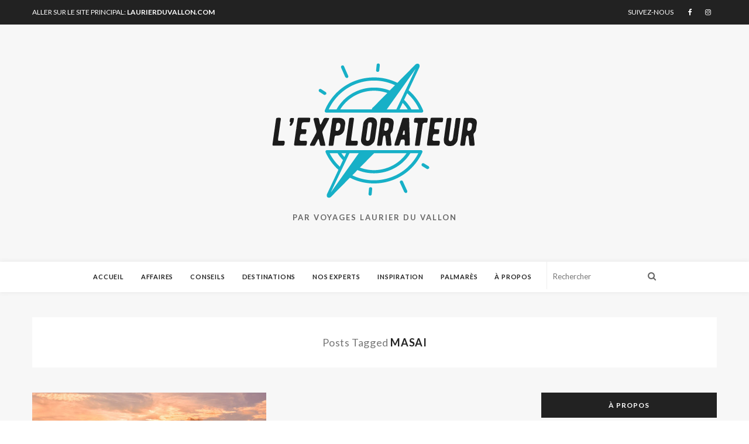

--- FILE ---
content_type: text/html; charset=UTF-8
request_url: https://blogue.laurierduvallon.com/tag/masai/
body_size: 12036
content:
<!DOCTYPE html>
<!--[if IE 8]> <html lang="fr-CA" class="ie8"> <![endif]-->
<!--[if !IE]><!--> <html lang="fr-CA"> <!--<![endif]-->
<head>
    <!-- Google Tag Manager -->
    <script>(function(w,d,s,l,i){w[l]=w[l]||[];w[l].push({'gtm.start':
                new Date().getTime(),event:'gtm.js'});var f=d.getElementsByTagName(s)[0],
            j=d.createElement(s),dl=l!='dataLayer'?'&l='+l:'';j.async=true;j.src=
            'https://www.googletagmanager.com/gtm.js?id='+i+dl;f.parentNode.insertBefore(j,f);
        })(window,document,'script','dataLayer','GTM-PCTKCR5');</script>
    <!-- End Google Tag Manager -->

<meta charset="UTF-8"/>
  <meta name="viewport" content="width=device-width, initial-scale=1">
<link rel="shortcut icon" href="https://blogue.laurierduvallon.com/wp-content/uploads/2018/07/Explorateur-icon-16.png" /><link rel="apple-touch-icon" sizes="57x57" href="https://blogue.laurierduvallon.com/wp-content/uploads/2018/07/Explorateur-icon-57.png" ><link rel="apple-touch-icon" sizes="114x114" href="https://blogue.laurierduvallon.com/wp-content/uploads/2018/07/Explorateur-icon-114.png" ><link name="msapplication-TileImage" href="https://blogue.laurierduvallon.com/wp-content/uploads/2018/07/Explorateur-icon-114.png" ><link rel="apple-touch-icon" sizes="72x72" href="https://blogue.laurierduvallon.com/wp-content/uploads/2018/07/Explorateur-icon-72.png" ><link rel="apple-touch-icon" sizes="144x144" href="https://blogue.laurierduvallon.com/wp-content/uploads/2018/07/Explorateur-icon-144.png" ><meta name="msapplication-TileColor" content="#00a4b4">
<meta name="theme-color" content="#00a4b4">

<link rel="profile" href="http://gmpg.org/xfn/11"/>
<link rel="pingback" href="https://blogue.laurierduvallon.com/xmlrpc.php"/>

<meta name='robots' content='index, follow, max-image-preview:large, max-snippet:-1, max-video-preview:-1' />

	<!-- This site is optimized with the Yoast SEO plugin v23.9 - https://yoast.com/wordpress/plugins/seo/ -->
	<title>Masai Archives - L&#039;Explorateur</title>
	<link rel="canonical" href="https://blogue.laurierduvallon.com/tag/masai/" />
	<meta property="og:locale" content="fr_CA" />
	<meta property="og:type" content="article" />
	<meta property="og:title" content="Masai Archives - L&#039;Explorateur" />
	<meta property="og:url" content="https://blogue.laurierduvallon.com/tag/masai/" />
	<meta property="og:site_name" content="L&#039;Explorateur" />
	<meta name="twitter:card" content="summary_large_image" />
	<script type="application/ld+json" class="yoast-schema-graph">{"@context":"https://schema.org","@graph":[{"@type":"CollectionPage","@id":"https://blogue.laurierduvallon.com/tag/masai/","url":"https://blogue.laurierduvallon.com/tag/masai/","name":"Masai Archives - L&#039;Explorateur","isPartOf":{"@id":"https://blogue.laurierduvallon.com/#website"},"primaryImageOfPage":{"@id":"https://blogue.laurierduvallon.com/tag/masai/#primaryimage"},"image":{"@id":"https://blogue.laurierduvallon.com/tag/masai/#primaryimage"},"thumbnailUrl":"https://blogue.laurierduvallon.com/wp-content/uploads/2019/07/damian-patkowski-T-LfvX-7IVg-unsplash-2.jpg","breadcrumb":{"@id":"https://blogue.laurierduvallon.com/tag/masai/#breadcrumb"},"inLanguage":"fr-CA"},{"@type":"ImageObject","inLanguage":"fr-CA","@id":"https://blogue.laurierduvallon.com/tag/masai/#primaryimage","url":"https://blogue.laurierduvallon.com/wp-content/uploads/2019/07/damian-patkowski-T-LfvX-7IVg-unsplash-2.jpg","contentUrl":"https://blogue.laurierduvallon.com/wp-content/uploads/2019/07/damian-patkowski-T-LfvX-7IVg-unsplash-2.jpg","width":1000,"height":666},{"@type":"BreadcrumbList","@id":"https://blogue.laurierduvallon.com/tag/masai/#breadcrumb","itemListElement":[{"@type":"ListItem","position":1,"name":"Accueil","item":"https://blogue.laurierduvallon.com/"},{"@type":"ListItem","position":2,"name":"Masai"}]},{"@type":"WebSite","@id":"https://blogue.laurierduvallon.com/#website","url":"https://blogue.laurierduvallon.com/","name":"L&#039;Explorateur","description":"Blogue par Voyages Laurier du Vallon","potentialAction":[{"@type":"SearchAction","target":{"@type":"EntryPoint","urlTemplate":"https://blogue.laurierduvallon.com/?s={search_term_string}"},"query-input":{"@type":"PropertyValueSpecification","valueRequired":true,"valueName":"search_term_string"}}],"inLanguage":"fr-CA"}]}</script>
	<!-- / Yoast SEO plugin. -->


<link rel='dns-prefetch' href='//fonts.googleapis.com' />
<link rel="alternate" type="application/rss+xml" title="L&#039;Explorateur &raquo; Flux" href="https://blogue.laurierduvallon.com/feed/" />
<link rel="alternate" type="application/rss+xml" title="L&#039;Explorateur &raquo; Flux des commentaires" href="https://blogue.laurierduvallon.com/comments/feed/" />
<link rel="alternate" type="application/rss+xml" title="L&#039;Explorateur &raquo; Flux de l’étiquette Masai" href="https://blogue.laurierduvallon.com/tag/masai/feed/" />
<script type="text/javascript">
/* <![CDATA[ */
window._wpemojiSettings = {"baseUrl":"https:\/\/s.w.org\/images\/core\/emoji\/15.0.3\/72x72\/","ext":".png","svgUrl":"https:\/\/s.w.org\/images\/core\/emoji\/15.0.3\/svg\/","svgExt":".svg","source":{"concatemoji":"https:\/\/blogue.laurierduvallon.com\/wp-includes\/js\/wp-emoji-release.min.js?ver=6.5.7"}};
/*! This file is auto-generated */
!function(i,n){var o,s,e;function c(e){try{var t={supportTests:e,timestamp:(new Date).valueOf()};sessionStorage.setItem(o,JSON.stringify(t))}catch(e){}}function p(e,t,n){e.clearRect(0,0,e.canvas.width,e.canvas.height),e.fillText(t,0,0);var t=new Uint32Array(e.getImageData(0,0,e.canvas.width,e.canvas.height).data),r=(e.clearRect(0,0,e.canvas.width,e.canvas.height),e.fillText(n,0,0),new Uint32Array(e.getImageData(0,0,e.canvas.width,e.canvas.height).data));return t.every(function(e,t){return e===r[t]})}function u(e,t,n){switch(t){case"flag":return n(e,"\ud83c\udff3\ufe0f\u200d\u26a7\ufe0f","\ud83c\udff3\ufe0f\u200b\u26a7\ufe0f")?!1:!n(e,"\ud83c\uddfa\ud83c\uddf3","\ud83c\uddfa\u200b\ud83c\uddf3")&&!n(e,"\ud83c\udff4\udb40\udc67\udb40\udc62\udb40\udc65\udb40\udc6e\udb40\udc67\udb40\udc7f","\ud83c\udff4\u200b\udb40\udc67\u200b\udb40\udc62\u200b\udb40\udc65\u200b\udb40\udc6e\u200b\udb40\udc67\u200b\udb40\udc7f");case"emoji":return!n(e,"\ud83d\udc26\u200d\u2b1b","\ud83d\udc26\u200b\u2b1b")}return!1}function f(e,t,n){var r="undefined"!=typeof WorkerGlobalScope&&self instanceof WorkerGlobalScope?new OffscreenCanvas(300,150):i.createElement("canvas"),a=r.getContext("2d",{willReadFrequently:!0}),o=(a.textBaseline="top",a.font="600 32px Arial",{});return e.forEach(function(e){o[e]=t(a,e,n)}),o}function t(e){var t=i.createElement("script");t.src=e,t.defer=!0,i.head.appendChild(t)}"undefined"!=typeof Promise&&(o="wpEmojiSettingsSupports",s=["flag","emoji"],n.supports={everything:!0,everythingExceptFlag:!0},e=new Promise(function(e){i.addEventListener("DOMContentLoaded",e,{once:!0})}),new Promise(function(t){var n=function(){try{var e=JSON.parse(sessionStorage.getItem(o));if("object"==typeof e&&"number"==typeof e.timestamp&&(new Date).valueOf()<e.timestamp+604800&&"object"==typeof e.supportTests)return e.supportTests}catch(e){}return null}();if(!n){if("undefined"!=typeof Worker&&"undefined"!=typeof OffscreenCanvas&&"undefined"!=typeof URL&&URL.createObjectURL&&"undefined"!=typeof Blob)try{var e="postMessage("+f.toString()+"("+[JSON.stringify(s),u.toString(),p.toString()].join(",")+"));",r=new Blob([e],{type:"text/javascript"}),a=new Worker(URL.createObjectURL(r),{name:"wpTestEmojiSupports"});return void(a.onmessage=function(e){c(n=e.data),a.terminate(),t(n)})}catch(e){}c(n=f(s,u,p))}t(n)}).then(function(e){for(var t in e)n.supports[t]=e[t],n.supports.everything=n.supports.everything&&n.supports[t],"flag"!==t&&(n.supports.everythingExceptFlag=n.supports.everythingExceptFlag&&n.supports[t]);n.supports.everythingExceptFlag=n.supports.everythingExceptFlag&&!n.supports.flag,n.DOMReady=!1,n.readyCallback=function(){n.DOMReady=!0}}).then(function(){return e}).then(function(){var e;n.supports.everything||(n.readyCallback(),(e=n.source||{}).concatemoji?t(e.concatemoji):e.wpemoji&&e.twemoji&&(t(e.twemoji),t(e.wpemoji)))}))}((window,document),window._wpemojiSettings);
/* ]]> */
</script>
<style id='wp-emoji-styles-inline-css' type='text/css'>

	img.wp-smiley, img.emoji {
		display: inline !important;
		border: none !important;
		box-shadow: none !important;
		height: 1em !important;
		width: 1em !important;
		margin: 0 0.07em !important;
		vertical-align: -0.1em !important;
		background: none !important;
		padding: 0 !important;
	}
</style>
<link rel='stylesheet' id='wp-block-library-css' href='https://blogue.laurierduvallon.com/wp-includes/css/dist/block-library/style.min.css?ver=6.5.7' type='text/css' media='all' />
<style id='classic-theme-styles-inline-css' type='text/css'>
/*! This file is auto-generated */
.wp-block-button__link{color:#fff;background-color:#32373c;border-radius:9999px;box-shadow:none;text-decoration:none;padding:calc(.667em + 2px) calc(1.333em + 2px);font-size:1.125em}.wp-block-file__button{background:#32373c;color:#fff;text-decoration:none}
</style>
<style id='global-styles-inline-css' type='text/css'>
body{--wp--preset--color--black: #000000;--wp--preset--color--cyan-bluish-gray: #abb8c3;--wp--preset--color--white: #ffffff;--wp--preset--color--pale-pink: #f78da7;--wp--preset--color--vivid-red: #cf2e2e;--wp--preset--color--luminous-vivid-orange: #ff6900;--wp--preset--color--luminous-vivid-amber: #fcb900;--wp--preset--color--light-green-cyan: #7bdcb5;--wp--preset--color--vivid-green-cyan: #00d084;--wp--preset--color--pale-cyan-blue: #8ed1fc;--wp--preset--color--vivid-cyan-blue: #0693e3;--wp--preset--color--vivid-purple: #9b51e0;--wp--preset--gradient--vivid-cyan-blue-to-vivid-purple: linear-gradient(135deg,rgba(6,147,227,1) 0%,rgb(155,81,224) 100%);--wp--preset--gradient--light-green-cyan-to-vivid-green-cyan: linear-gradient(135deg,rgb(122,220,180) 0%,rgb(0,208,130) 100%);--wp--preset--gradient--luminous-vivid-amber-to-luminous-vivid-orange: linear-gradient(135deg,rgba(252,185,0,1) 0%,rgba(255,105,0,1) 100%);--wp--preset--gradient--luminous-vivid-orange-to-vivid-red: linear-gradient(135deg,rgba(255,105,0,1) 0%,rgb(207,46,46) 100%);--wp--preset--gradient--very-light-gray-to-cyan-bluish-gray: linear-gradient(135deg,rgb(238,238,238) 0%,rgb(169,184,195) 100%);--wp--preset--gradient--cool-to-warm-spectrum: linear-gradient(135deg,rgb(74,234,220) 0%,rgb(151,120,209) 20%,rgb(207,42,186) 40%,rgb(238,44,130) 60%,rgb(251,105,98) 80%,rgb(254,248,76) 100%);--wp--preset--gradient--blush-light-purple: linear-gradient(135deg,rgb(255,206,236) 0%,rgb(152,150,240) 100%);--wp--preset--gradient--blush-bordeaux: linear-gradient(135deg,rgb(254,205,165) 0%,rgb(254,45,45) 50%,rgb(107,0,62) 100%);--wp--preset--gradient--luminous-dusk: linear-gradient(135deg,rgb(255,203,112) 0%,rgb(199,81,192) 50%,rgb(65,88,208) 100%);--wp--preset--gradient--pale-ocean: linear-gradient(135deg,rgb(255,245,203) 0%,rgb(182,227,212) 50%,rgb(51,167,181) 100%);--wp--preset--gradient--electric-grass: linear-gradient(135deg,rgb(202,248,128) 0%,rgb(113,206,126) 100%);--wp--preset--gradient--midnight: linear-gradient(135deg,rgb(2,3,129) 0%,rgb(40,116,252) 100%);--wp--preset--font-size--small: 13px;--wp--preset--font-size--medium: 20px;--wp--preset--font-size--large: 36px;--wp--preset--font-size--x-large: 42px;--wp--preset--spacing--20: 0.44rem;--wp--preset--spacing--30: 0.67rem;--wp--preset--spacing--40: 1rem;--wp--preset--spacing--50: 1.5rem;--wp--preset--spacing--60: 2.25rem;--wp--preset--spacing--70: 3.38rem;--wp--preset--spacing--80: 5.06rem;--wp--preset--shadow--natural: 6px 6px 9px rgba(0, 0, 0, 0.2);--wp--preset--shadow--deep: 12px 12px 50px rgba(0, 0, 0, 0.4);--wp--preset--shadow--sharp: 6px 6px 0px rgba(0, 0, 0, 0.2);--wp--preset--shadow--outlined: 6px 6px 0px -3px rgba(255, 255, 255, 1), 6px 6px rgba(0, 0, 0, 1);--wp--preset--shadow--crisp: 6px 6px 0px rgba(0, 0, 0, 1);}:where(.is-layout-flex){gap: 0.5em;}:where(.is-layout-grid){gap: 0.5em;}body .is-layout-flex{display: flex;}body .is-layout-flex{flex-wrap: wrap;align-items: center;}body .is-layout-flex > *{margin: 0;}body .is-layout-grid{display: grid;}body .is-layout-grid > *{margin: 0;}:where(.wp-block-columns.is-layout-flex){gap: 2em;}:where(.wp-block-columns.is-layout-grid){gap: 2em;}:where(.wp-block-post-template.is-layout-flex){gap: 1.25em;}:where(.wp-block-post-template.is-layout-grid){gap: 1.25em;}.has-black-color{color: var(--wp--preset--color--black) !important;}.has-cyan-bluish-gray-color{color: var(--wp--preset--color--cyan-bluish-gray) !important;}.has-white-color{color: var(--wp--preset--color--white) !important;}.has-pale-pink-color{color: var(--wp--preset--color--pale-pink) !important;}.has-vivid-red-color{color: var(--wp--preset--color--vivid-red) !important;}.has-luminous-vivid-orange-color{color: var(--wp--preset--color--luminous-vivid-orange) !important;}.has-luminous-vivid-amber-color{color: var(--wp--preset--color--luminous-vivid-amber) !important;}.has-light-green-cyan-color{color: var(--wp--preset--color--light-green-cyan) !important;}.has-vivid-green-cyan-color{color: var(--wp--preset--color--vivid-green-cyan) !important;}.has-pale-cyan-blue-color{color: var(--wp--preset--color--pale-cyan-blue) !important;}.has-vivid-cyan-blue-color{color: var(--wp--preset--color--vivid-cyan-blue) !important;}.has-vivid-purple-color{color: var(--wp--preset--color--vivid-purple) !important;}.has-black-background-color{background-color: var(--wp--preset--color--black) !important;}.has-cyan-bluish-gray-background-color{background-color: var(--wp--preset--color--cyan-bluish-gray) !important;}.has-white-background-color{background-color: var(--wp--preset--color--white) !important;}.has-pale-pink-background-color{background-color: var(--wp--preset--color--pale-pink) !important;}.has-vivid-red-background-color{background-color: var(--wp--preset--color--vivid-red) !important;}.has-luminous-vivid-orange-background-color{background-color: var(--wp--preset--color--luminous-vivid-orange) !important;}.has-luminous-vivid-amber-background-color{background-color: var(--wp--preset--color--luminous-vivid-amber) !important;}.has-light-green-cyan-background-color{background-color: var(--wp--preset--color--light-green-cyan) !important;}.has-vivid-green-cyan-background-color{background-color: var(--wp--preset--color--vivid-green-cyan) !important;}.has-pale-cyan-blue-background-color{background-color: var(--wp--preset--color--pale-cyan-blue) !important;}.has-vivid-cyan-blue-background-color{background-color: var(--wp--preset--color--vivid-cyan-blue) !important;}.has-vivid-purple-background-color{background-color: var(--wp--preset--color--vivid-purple) !important;}.has-black-border-color{border-color: var(--wp--preset--color--black) !important;}.has-cyan-bluish-gray-border-color{border-color: var(--wp--preset--color--cyan-bluish-gray) !important;}.has-white-border-color{border-color: var(--wp--preset--color--white) !important;}.has-pale-pink-border-color{border-color: var(--wp--preset--color--pale-pink) !important;}.has-vivid-red-border-color{border-color: var(--wp--preset--color--vivid-red) !important;}.has-luminous-vivid-orange-border-color{border-color: var(--wp--preset--color--luminous-vivid-orange) !important;}.has-luminous-vivid-amber-border-color{border-color: var(--wp--preset--color--luminous-vivid-amber) !important;}.has-light-green-cyan-border-color{border-color: var(--wp--preset--color--light-green-cyan) !important;}.has-vivid-green-cyan-border-color{border-color: var(--wp--preset--color--vivid-green-cyan) !important;}.has-pale-cyan-blue-border-color{border-color: var(--wp--preset--color--pale-cyan-blue) !important;}.has-vivid-cyan-blue-border-color{border-color: var(--wp--preset--color--vivid-cyan-blue) !important;}.has-vivid-purple-border-color{border-color: var(--wp--preset--color--vivid-purple) !important;}.has-vivid-cyan-blue-to-vivid-purple-gradient-background{background: var(--wp--preset--gradient--vivid-cyan-blue-to-vivid-purple) !important;}.has-light-green-cyan-to-vivid-green-cyan-gradient-background{background: var(--wp--preset--gradient--light-green-cyan-to-vivid-green-cyan) !important;}.has-luminous-vivid-amber-to-luminous-vivid-orange-gradient-background{background: var(--wp--preset--gradient--luminous-vivid-amber-to-luminous-vivid-orange) !important;}.has-luminous-vivid-orange-to-vivid-red-gradient-background{background: var(--wp--preset--gradient--luminous-vivid-orange-to-vivid-red) !important;}.has-very-light-gray-to-cyan-bluish-gray-gradient-background{background: var(--wp--preset--gradient--very-light-gray-to-cyan-bluish-gray) !important;}.has-cool-to-warm-spectrum-gradient-background{background: var(--wp--preset--gradient--cool-to-warm-spectrum) !important;}.has-blush-light-purple-gradient-background{background: var(--wp--preset--gradient--blush-light-purple) !important;}.has-blush-bordeaux-gradient-background{background: var(--wp--preset--gradient--blush-bordeaux) !important;}.has-luminous-dusk-gradient-background{background: var(--wp--preset--gradient--luminous-dusk) !important;}.has-pale-ocean-gradient-background{background: var(--wp--preset--gradient--pale-ocean) !important;}.has-electric-grass-gradient-background{background: var(--wp--preset--gradient--electric-grass) !important;}.has-midnight-gradient-background{background: var(--wp--preset--gradient--midnight) !important;}.has-small-font-size{font-size: var(--wp--preset--font-size--small) !important;}.has-medium-font-size{font-size: var(--wp--preset--font-size--medium) !important;}.has-large-font-size{font-size: var(--wp--preset--font-size--large) !important;}.has-x-large-font-size{font-size: var(--wp--preset--font-size--x-large) !important;}
.wp-block-navigation a:where(:not(.wp-element-button)){color: inherit;}
:where(.wp-block-post-template.is-layout-flex){gap: 1.25em;}:where(.wp-block-post-template.is-layout-grid){gap: 1.25em;}
:where(.wp-block-columns.is-layout-flex){gap: 2em;}:where(.wp-block-columns.is-layout-grid){gap: 2em;}
.wp-block-pullquote{font-size: 1.5em;line-height: 1.6;}
</style>
<link rel='stylesheet' id='contact-form-7-css' href='https://blogue.laurierduvallon.com/wp-content/plugins/contact-form-7/includes/css/styles.css?ver=5.9.8' type='text/css' media='all' />
<link rel='stylesheet' id='font-awesome-css' href='https://blogue.laurierduvallon.com/wp-content/plugins/js_composer/assets/lib/bower/font-awesome/css/font-awesome.min.css?ver=5.5.2' type='text/css' media='all' />
<link rel='stylesheet' id='bootstrap-css-css' href='https://blogue.laurierduvallon.com/wp-content/themes/ailsa/assets/css/bootstrap.min.css?ver=3.3.7' type='text/css' media='all' />
<link rel='stylesheet' id='ailsa-own-carousel-css' href='https://blogue.laurierduvallon.com/wp-content/themes/ailsa/assets/css/owl.carousel.css?ver=2.4' type='text/css' media='all' />
<link rel='stylesheet' id='ailsa-own-popup-css' href='https://blogue.laurierduvallon.com/wp-content/themes/ailsa/assets/css/magnific-popup.css?ver=0.9.9' type='text/css' media='all' />
<link rel='stylesheet' id='ailsa-menu-styles-css' href='https://blogue.laurierduvallon.com/wp-content/themes/ailsa/assets/css/menu.css?ver=1.19' type='text/css' media='all' />
<link rel='stylesheet' id='ailsa-style-css' href='https://blogue.laurierduvallon.com/wp-content/themes/ailsa/assets/css/styles.css?ver=1.19' type='text/css' media='all' />
<link rel='stylesheet' id='ailsa-responsive-css' href='https://blogue.laurierduvallon.com/wp-content/themes/ailsa/assets/css/responsive.css?ver=1.19' type='text/css' media='all' />
<link rel='stylesheet' id='vt-google-fonts-css' href='//fonts.googleapis.com/css?family=Lato%3A400%2C700&#038;subset=latin' type='text/css' media='all' />
<link rel='stylesheet' id='wp-pagenavi-css' href='https://blogue.laurierduvallon.com/wp-content/plugins/wp-pagenavi/pagenavi-css.css?ver=2.70' type='text/css' media='all' />
<link rel='stylesheet' id='theme-child-style-css' href='https://blogue.laurierduvallon.com/wp-content/themes/ailsa-child/style.css' type='text/css' media='all' />
<script type="text/javascript" src="https://blogue.laurierduvallon.com/wp-includes/js/jquery/jquery.min.js?ver=3.7.1" id="jquery-core-js"></script>
<script type="text/javascript" src="https://blogue.laurierduvallon.com/wp-includes/js/jquery/jquery-migrate.min.js?ver=3.4.1" id="jquery-migrate-js"></script>
<script type="text/javascript" src="https://blogue.laurierduvallon.com/wp-content/themes/ailsa/assets/js/instafeed.js?ver=1.9.3" id="instafeed-js-js"></script>
<link rel="https://api.w.org/" href="https://blogue.laurierduvallon.com/wp-json/" /><link rel="alternate" type="application/json" href="https://blogue.laurierduvallon.com/wp-json/wp/v2/tags/401" /><link rel="EditURI" type="application/rsd+xml" title="RSD" href="https://blogue.laurierduvallon.com/xmlrpc.php?rsd" />
<meta name="generator" content="WordPress 6.5.7" />
<meta name="generator" content="Powered by WPBakery Page Builder - drag and drop page builder for WordPress."/>
<!--[if lte IE 9]><link rel="stylesheet" type="text/css" href="https://blogue.laurierduvallon.com/wp-content/plugins/js_composer/assets/css/vc_lte_ie9.min.css" media="screen"><![endif]-->		<style type="text/css" id="wp-custom-css">
			.flex-control-nav{
	margin-left:0 !important;
}

.comment-area ol>li, .aisa-containerWrap .aisa-content-area ol>li, .aisa-containerWrap .aisa-article ol>li{
	margin-left:4px !important;
	margin-right:4px !important;
}		</style>
		<noscript><style type="text/css"> .wpb_animate_when_almost_visible { opacity: 1; }</style></noscript></head>

<body class="archive tag tag-masai tag-401 wpb-js-composer js-comp-ver-5.5.2 vc_responsive">
    <!-- Google Tag Manager (noscript) -->
    <noscript><iframe src="https://www.googletagmanager.com/ns.html?id=GTM-PCTKCR5"
                      height="0" width="0" style="display:none;visibility:hidden"></iframe></noscript>
    <!-- End Google Tag Manager (noscript) -->


<div id="topbar"><div class="container"><p>Aller sur le site principal: <a href="https://laurierduvallon.com/">laurierduvallon.com</a></p><div class="aisa-social"><p>Suivez-nous</p><ul class="clearfix aisa-social-one  aisa-socials-696cf1364873a">
<li><a href="https://www.facebook.com/laurierduvallon" target="_blank" class="icon-fa-facebook"><i class="fa fa-facebook"></i></a></li>
<li><a href="https://www.instagram.com/laurierduvallon/" target="_blank" class="icon-fa-instagram"><i class="fa fa-instagram"></i></a></li><ul class="clearfix aisa-social-one  aisa-socials-696cf1364876f"></ul>
</ul></div></div><!--/.container--><div class="clear"></div></div><!--/#topbar-->


      <header class="aisa-header">
        
<div class="aisa-logowrap">
  <div class="container aisa-logobar">
    <div class="aisa-logo have-retina" style="">
          <a href="https://blogue.laurierduvallon.com/">
	  <img src="https://blogue.laurierduvallon.com/wp-content/uploads/2018/07/Explorateur-logo.png" width="350" height="" alt="L&#039;Explorateur" class="default-logo" />
    			      <img src="https://blogue.laurierduvallon.com/wp-content/uploads/2018/07/Explorateur-logo-2x.png"  width="350" height="" alt="L&#039;Explorateur" class="retina-logo" /></a>    </div>
            <div class="aisa-slogan  aisa-slogan-696cf13648bec">Par Voyages Laurier Du Vallon</div>      </div>
</div>


      
  <div id="aisa-wrap" class=" aisa-responsive-on">

    
<!-- Navigation & Search -->
<div class="navbar aisa-headerTop">
  <div class="container">
    <div class="row">

    
    <div class=" col-xs-12 aisa-menubar">
      <div id="navbar">
        <div class="row">
        <div class="aisa-mainmenu"><ul id="aisa-menu" class="nav navbar-nav"><li id="menu-item-1755" class="menu-item menu-item-type-post_type menu-item-object-page menu-item-home menu-item-1755"><a href="https://blogue.laurierduvallon.com/">Accueil</a></li>
<li id="menu-item-5013" class="menu-item menu-item-type-taxonomy menu-item-object-category menu-item-5013"><a href="https://blogue.laurierduvallon.com/category/affaires/">Affaires</a></li>
<li id="menu-item-1743" class="menu-item menu-item-type-taxonomy menu-item-object-category menu-item-1743"><a href="https://blogue.laurierduvallon.com/category/conseils/">Conseils</a></li>
<li id="menu-item-1744" class="menu-item menu-item-type-taxonomy menu-item-object-category menu-item-1744"><a href="https://blogue.laurierduvallon.com/category/destinations/">Destinations</a></li>
<li id="menu-item-1746" class="menu-item menu-item-type-taxonomy menu-item-object-category menu-item-1746"><a href="https://blogue.laurierduvallon.com/category/experts/">Nos experts</a></li>
<li id="menu-item-1745" class="menu-item menu-item-type-taxonomy menu-item-object-category menu-item-1745"><a href="https://blogue.laurierduvallon.com/category/inspiration/">Inspiration</a></li>
<li id="menu-item-1747" class="menu-item menu-item-type-taxonomy menu-item-object-category menu-item-1747"><a href="https://blogue.laurierduvallon.com/category/palmares/">Palmarès</a></li>
<li id="menu-item-1723" class="menu-item menu-item-type-post_type menu-item-object-page menu-item-1723"><a href="https://blogue.laurierduvallon.com/a-propos/">À propos</a></li>
</ul></div>        <div class="aisa-socialbar">
          <div class="row">
                          <div class="aisa-search">
                <form method="get" action="https://blogue.laurierduvallon.com/" class="searchform" >
                  <input type="search" name="s" id="s" value="Rechercher" onclick="value=''"/>
                  <button><i class="fa fa-search" aria-hidden="true"></i></button>
                </form>
              </div>
            
          </div>
        </div>
                <!-- aisa-socialbar -->
      </div>
      <!-- row -->
     </div>
     <!-- nav-collapse -->
    </div>
    <!-- menubar -->
  </div> <!-- Row -->
 </div> <!-- Container -->
 <div id="logobar"></div>
</div> <!-- aisa-navigation -->


              </header>

    <div class="aisa-background">

<div class="aisa-containerWrap ">
  <div class="container">

    <div class="row">
      <div class="col-lg-12 col-md-12 col-sm-12 col-xs-12">
        <div class="aisa-categoryBar">
          Posts Tagged         <mark class="dark">
           Masai         </mark>        </div>
      </div>
    </div>

    <div class="row">
            <!-- Content Col Start -->
      <div class="aisa-contentCol col-lg-9 col-md-9 col-sm-12 col-xs-12 ">
        <article class="aisa-content">
           <div class="row aisa-content-area">
              <div class="col-lg-12 col-md-12 col-sm-12 col-xs-12">
                <div class="aisa-grid ">
                <div class="row"><div class="col-lg-6 col-md-6 col-sm-6 col-xs-12">
<!-- Post Start -->
<div class="aisa-latestBlog">
  
  <div id="post-3873" class="aisa-blog-post  post-3873 post type-post status-publish format-standard has-post-thumbnail hentry category-experts tag-afrique tag-amboseli tag-animaux tag-fam tag-kenya tag-masai tag-migration tag-nakaru tag-safari tag-voyage-de-familiarisation">

    
            <div class="aisa-featureImg">
          <a href="https://blogue.laurierduvallon.com/2019/07/25/voyage-de-familiarisation-au-kenya/" class=""><img src="https://blogue.laurierduvallon.com/wp-content/uploads/2019/07/damian-patkowski-T-LfvX-7IVg-unsplash-2-570x355.jpg" alt="Nos conseillers visitent le Kenya" class="hav-img" /></a>
        </div>
	
  
	<!-- post Content Start-->
    <div class="aisa-excerpt">
                  <div class="category-title"><div class="aisa-btn"><a href="https://blogue.laurierduvallon.com/category/experts/" rel="category tag">Nos experts</a></div></div>
        <h3 class="blog-heading"><a href="https://blogue.laurierduvallon.com/2019/07/25/voyage-de-familiarisation-au-kenya/">Nos conseillers visitent le Kenya</a></h3>

        
        <div class="aisa-article">
          <p>Un dépaysement sans pareille et un spectacle naturel hors du commun : voilà des mots qui résument bien l’aventure extraordinaire vécue par nos agentes...        </div>

                  <div class="aisa-readmore">
            <a href="https://blogue.laurierduvallon.com/2019/07/25/voyage-de-familiarisation-au-kenya/">Continuer la lecture</a>
          </div>
        
        
      </div>

        <!-- Post Content End -->

  </div>
</div><!-- Post End -->
</div></div>                </div>
              </div>
           </div>
                   </article>
      </div><!-- Content Col End -->
      
<div class="aisa-sidebar col-lg-3 col-md-3 col-sm-12 col-xs-12">
	<div id="custom_html-3" class="widget_text  aisa-widget widget_custom_html"><h2 class="widget-title">À propos</h2><div class="textwidget custom-html-widget"><p><img src="/wp-content/uploads/2018/07/Apropos-avion.jpg" alt="Laurier Du Vallon"><br> Chez l’Explorateur, notre mission première est de vous faire découvrir de nouveaux horizons et de vous faire déguster les saveurs du monde. L’Explorateur, c’est un concentré de rêves, d’idées, de divertissements et de trucs et astuces sur les voyages. </p></div></div> <!-- end widget --><div id="mc4wp_form_widget-2" class="mobile-hidden tablet-hidden aisa-widget widget_mc4wp_form_widget"><h2 class="widget-title">Restons connectés</h2><script>(function() {
	window.mc4wp = window.mc4wp || {
		listeners: [],
		forms: {
			on: function(evt, cb) {
				window.mc4wp.listeners.push(
					{
						event   : evt,
						callback: cb
					}
				);
			}
		}
	}
})();
</script><!-- Mailchimp for WordPress v4.9.19 - https://wordpress.org/plugins/mailchimp-for-wp/ --><form id="mc4wp-form-1" class="mc4wp-form mc4wp-form-179" method="post" data-id="179" data-name="Abonnement FR" ><div class="mc4wp-form-fields"><div id="mc_embed_signup">

<h4>
   ABONNEZ-VOUS À L’INFOLETTRE LAURIER DU VALLON
</h4>
<p>
Recevez des nouvelles, des offres exclusives, des concours et plus encore!
</p>

  <div class="mc-field-group">
	<input type="text" value="" placeholder="Prénom" name="FNAME" class="required" id="mce-NAME">
</div>
<div class="mc-field-group">
	<input type="text" value="" placeholder="Nom de famille" name="LNAME" class="" id="mce-MERGE3">
</div>
  
  
  <div class="mc-field-group">
	<input type="email" value="" placeholder="Votre adresse courriel*" name="EMAIL" class="required email" id="mce-EMAIL">
</div>

  <p class="type-infolettre">
    <label>
        <input name="INTERESTS[20f4b61080][]" type="checkbox" value="46bc8670c4"
        checked="true"> <span>Vacances</span>
    </label>
    <label>
        <input name="INTERESTS[20f4b61080][]" type="checkbox" value="ef83bba679"> <span>Service aux entreprises</span>
    </label>
    <label>
        <input name="INTERESTS[20f4b61080][]" type="checkbox" value="fe83b8273b"> <span>Croisières</span>
    </label>
    <label>
        <input name="INTERESTS[20f4b61080][]" type="checkbox" value="387e2aa8d7"> <span>Forfaits Sud</span>
    </label>
    <label>
      	<input name="INTERESTS[20f4b61080][]" type="checkbox" value="387e2aa8d7"> <span>Europe</span>
    </label>
    
</p>

 
  	<div id="mce-responses" class="clear">
		<div class="response" id="mce-error-response" style="display:none"></div>
		<div class="response" id="mce-success-response" style="display:none"></div>
	</div> 
  
<div style="position: absolute; left: -5000px;" aria-hidden="true"><input type="text" name="b_8029d21d08d743619fde9ff0b_594fa23dae" tabindex="-1" value=""></div>
    <div class="clear"><input type="submit" value="Je m'abonne" name="subscribe" id="mc-embedded-subscribe" class="button"></div>
  
  
</div></div><label style="display: none !important;">Leave this field empty if you're human: <input type="text" name="_mc4wp_honeypot" value="" tabindex="-1" autocomplete="off" /></label><input type="hidden" name="_mc4wp_timestamp" value="1768747318" /><input type="hidden" name="_mc4wp_form_id" value="179" /><input type="hidden" name="_mc4wp_form_element_id" value="mc4wp-form-1" /><div class="mc4wp-response"></div></form><!-- / Mailchimp for WordPress Plugin --></div> <!-- end widget --><div id="vt-text-widget-1" class="mobile-hidden tablet-hidden aisa-widget vt-text-widget"><h2 class="widget-title">Suivez-nous</h2><ul class="clearfix aisa-social-three  aisa-socials-696cf1364ad75">
<li><a href="https://www.facebook.com/laurierduvallon" target="_blank" class="icon-fa-facebook"><i class="fa fa-facebook"></i></a></li>
<li><a href="https://www.instagram.com/laurierduvallon/" target="_blank" class="icon-fa-instagram"><i class="fa fa-instagram"></i></a></li>
<li><a href="https://www.linkedin.com/company/voyages-laurier-du-vallon/?viewAsMember=true" target="_blank" class="icon-fa-linkedin"><i class="fa fa-linkedin"></i></a></li>
</ul></div> <!-- end widget --><div id="categories-3" class=" aisa-widget widget_categories"><h2 class="widget-title">Catégories</h2>
			<ul>
					<li class="cat-item cat-item-556"><a href="https://blogue.laurierduvallon.com/category/affaires/">Affaires</a> (12)
</li>
	<li class="cat-item cat-item-29"><a href="https://blogue.laurierduvallon.com/category/conseils/">Conseils</a> (30)
</li>
	<li class="cat-item cat-item-30"><a href="https://blogue.laurierduvallon.com/category/destinations/">Destinations</a> (24)
</li>
	<li class="cat-item cat-item-31"><a href="https://blogue.laurierduvallon.com/category/inspiration/">Inspiration</a> (32)
</li>
	<li class="cat-item cat-item-32"><a href="https://blogue.laurierduvallon.com/category/experts/">Nos experts</a> (34)
</li>
	<li class="cat-item cat-item-33"><a href="https://blogue.laurierduvallon.com/category/palmares/">Palmarès</a> (31)
</li>
			</ul>

			</div> <!-- end widget --><div id="aisa-recent-blog-1" class=" aisa-widget aisa-recent-blog"><h2 class="widget-title">Articles récents</h2>      <div class="row">
                <div class=" col-lg-5 col-md-5 col-sm-12 col-xs-12 box">
          <a href="https://blogue.laurierduvallon.com/2024/11/26/5-raisons-voyage-incitatif/"><img width="80" height="80" src="https://blogue.laurierduvallon.com/wp-content/uploads/2024/11/5-raisons-dorganiser-un-voyage-incitatif-150x150.png" class="attachment-80x80 size-80x80 wp-post-image" alt="" decoding="async" loading="lazy" /></a>
        </div>
                <div class="col-lg-7 col-md-7 col-sm-12 col-xs-12 boxright">
          <h4>
            <a href="https://blogue.laurierduvallon.com/2024/11/26/5-raisons-voyage-incitatif/">5 raisons d&rsquo;organiser un voyage incitatif pour votre équipe</a>
          </h4>
                      <label>
              Nov 26, 2024            </label>
                  </div>
      </div>
      <hr />      <div class="row">
                <div class=" col-lg-5 col-md-5 col-sm-12 col-xs-12 box">
          <a href="https://blogue.laurierduvallon.com/2024/11/06/aventure-aux-canaries-un-voyage-inoubliable/"><img width="80" height="80" src="https://blogue.laurierduvallon.com/wp-content/uploads/2024/11/iles-Canaries-x-Mario-Paquet-150x150.png" class="attachment-80x80 size-80x80 wp-post-image" alt="" decoding="async" loading="lazy" /></a>
        </div>
                <div class="col-lg-7 col-md-7 col-sm-12 col-xs-12 boxright">
          <h4>
            <a href="https://blogue.laurierduvallon.com/2024/11/06/aventure-aux-canaries-un-voyage-inoubliable/">Aventure aux Canaries: un voyage inoubliable</a>
          </h4>
                      <label>
              Nov 06, 2024            </label>
                  </div>
      </div>
      <hr />      <div class="row">
                <div class=" col-lg-5 col-md-5 col-sm-12 col-xs-12 box">
          <a href="https://blogue.laurierduvallon.com/2024/07/11/5-raisons-de-visiter-le-perou/"><img width="80" height="80" src="https://blogue.laurierduvallon.com/wp-content/uploads/2024/07/5-raisons-de-visiter-le-Perou-150x150.png" class="attachment-80x80 size-80x80 wp-post-image" alt="" decoding="async" loading="lazy" /></a>
        </div>
                <div class="col-lg-7 col-md-7 col-sm-12 col-xs-12 boxright">
          <h4>
            <a href="https://blogue.laurierduvallon.com/2024/07/11/5-raisons-de-visiter-le-perou/">5 raisons de visiter le Pérou</a>
          </h4>
                      <label>
              Juil 11, 2024            </label>
                  </div>
      </div>
      <hr /></div> <!-- end widget --><div id="search-2" class=" aisa-widget widget_search"><form method="get" id="searchform" action="https://blogue.laurierduvallon.com/" class="searchform" >
  <div>
	<label class="screen-reader-text" for="s">Rechercher:</label>
	<input type="text" name="s" id="search" placeholder="Appuyez sur &quot;Entrée&quot; pour rechercher..." />
	<input type="submit" id="searchsubmit" value="" />
	<i class="fa fa-search"></i>
  </div>
</form></div> <!-- end widget --></div><!-- #secondary -->
    </div>
  </div>
</div>


</div>
<!-- aisa-background end -->

<!-- Footer Start -->
<footer class="aisa-footer">
  <!-- Footer Widgets -->
<div class="widget_text contact-reservation aisa-widget widget_custom_html"><div class="textwidget custom-html-widget">Pour réserver votre prochain voyage&nbsp;:<br>
<a href="tel:1-800-640-1882">1&nbsp;800&nbsp;640-1882</a> ou <a href="https://laurierduvallon.com/">laurierduvallon.com</a></div><div class="clear"></div></div> <!-- end widget -->
<div class="aisa-footerWrap">
  <div class="container">
	<div class="row">
		<div class="col-lg-3 col-md-3 col-sm-3 col-xs-12"><div class="widget_text  aisa-widget widget_custom_html"><div class="textwidget custom-html-widget"><img src="/wp-content/uploads/2018/08/Explorateur-blanc.png" alt="Logo l'Explorateur"  width="100px" height="auto" style="margin-bottom: 20px;">

<h2>À propos</h2>
<p>
	L’Explorateur est le blogue voyage de 
<a href="https://laurierduvallon.com/" target="_blank" rel="noopener">Laurier du Vallon</a>
</p>

<ul class="clearfix aisa-social-two  aisa-socials-5b61cc207ee99">
<li><a href="https://www.facebook.com/laurierduvallon" target="_blank" class="icon-fa-facebook" rel="noopener"><i class="fa fa-facebook"></i></a></li>
<li><a href="https://www.instagram.com/laurierduvallon/" target="_blank" class="icon-fa-instagram" rel="noopener"><i class="fa fa-instagram"></i></a></li>
</ul></div><div class="clear"></div></div> <!-- end widget --></div><div class="col-lg-3 col-md-3 col-sm-3 col-xs-12"><div class="mobile-hidden aisa-widget widget_nav_menu"><div class="menu-top-menu-container"><ul id="menu-top-menu" class="menu"><li class="menu-item menu-item-type-post_type menu-item-object-page menu-item-home menu-item-1755"><a href="https://blogue.laurierduvallon.com/">Accueil</a></li>
<li class="menu-item menu-item-type-taxonomy menu-item-object-category menu-item-5013"><a href="https://blogue.laurierduvallon.com/category/affaires/">Affaires</a></li>
<li class="menu-item menu-item-type-taxonomy menu-item-object-category menu-item-1743"><a href="https://blogue.laurierduvallon.com/category/conseils/">Conseils</a></li>
<li class="menu-item menu-item-type-taxonomy menu-item-object-category menu-item-1744"><a href="https://blogue.laurierduvallon.com/category/destinations/">Destinations</a></li>
<li class="menu-item menu-item-type-taxonomy menu-item-object-category menu-item-1746"><a href="https://blogue.laurierduvallon.com/category/experts/">Nos experts</a></li>
<li class="menu-item menu-item-type-taxonomy menu-item-object-category menu-item-1745"><a href="https://blogue.laurierduvallon.com/category/inspiration/">Inspiration</a></li>
<li class="menu-item menu-item-type-taxonomy menu-item-object-category menu-item-1747"><a href="https://blogue.laurierduvallon.com/category/palmares/">Palmarès</a></li>
<li class="menu-item menu-item-type-post_type menu-item-object-page menu-item-1723"><a href="https://blogue.laurierduvallon.com/a-propos/">À propos</a></li>
</ul></div><div class="clear"></div></div> <!-- end widget --></div><div class="col-lg-6 col-md-6 col-sm-6 col-xs-12"><div class=" aisa-widget widget_mc4wp_form_widget"><script>(function() {
	window.mc4wp = window.mc4wp || {
		listeners: [],
		forms: {
			on: function(evt, cb) {
				window.mc4wp.listeners.push(
					{
						event   : evt,
						callback: cb
					}
				);
			}
		}
	}
})();
</script><!-- Mailchimp for WordPress v4.9.19 - https://wordpress.org/plugins/mailchimp-for-wp/ --><form id="mc4wp-form-2" class="mc4wp-form mc4wp-form-179" method="post" data-id="179" data-name="Abonnement FR" ><div class="mc4wp-form-fields"><div id="mc_embed_signup">

<h4>
   ABONNEZ-VOUS À L’INFOLETTRE LAURIER DU VALLON
</h4>
<p>
Recevez des nouvelles, des offres exclusives, des concours et plus encore!
</p>

  <div class="mc-field-group">
	<input type="text" value="" placeholder="Prénom" name="FNAME" class="required" id="mce-NAME">
</div>
<div class="mc-field-group">
	<input type="text" value="" placeholder="Nom de famille" name="LNAME" class="" id="mce-MERGE3">
</div>
  
  
  <div class="mc-field-group">
	<input type="email" value="" placeholder="Votre adresse courriel*" name="EMAIL" class="required email" id="mce-EMAIL">
</div>

  <p class="type-infolettre">
    <label>
        <input name="INTERESTS[20f4b61080][]" type="checkbox" value="46bc8670c4"
        checked="true"> <span>Vacances</span>
    </label>
    <label>
        <input name="INTERESTS[20f4b61080][]" type="checkbox" value="ef83bba679"> <span>Service aux entreprises</span>
    </label>
    <label>
        <input name="INTERESTS[20f4b61080][]" type="checkbox" value="fe83b8273b"> <span>Croisières</span>
    </label>
    <label>
        <input name="INTERESTS[20f4b61080][]" type="checkbox" value="387e2aa8d7"> <span>Forfaits Sud</span>
    </label>
    <label>
      	<input name="INTERESTS[20f4b61080][]" type="checkbox" value="387e2aa8d7"> <span>Europe</span>
    </label>
    
</p>

 
  	<div id="mce-responses" class="clear">
		<div class="response" id="mce-error-response" style="display:none"></div>
		<div class="response" id="mce-success-response" style="display:none"></div>
	</div> 
  
<div style="position: absolute; left: -5000px;" aria-hidden="true"><input type="text" name="b_8029d21d08d743619fde9ff0b_594fa23dae" tabindex="-1" value=""></div>
    <div class="clear"><input type="submit" value="Je m'abonne" name="subscribe" id="mc-embedded-subscribe" class="button"></div>
  
  
</div></div><label style="display: none !important;">Leave this field empty if you're human: <input type="text" name="_mc4wp_honeypot" value="" tabindex="-1" autocomplete="off" /></label><input type="hidden" name="_mc4wp_timestamp" value="1768747318" /><input type="hidden" name="_mc4wp_form_id" value="179" /><input type="hidden" name="_mc4wp_form_element_id" value="mc4wp-form-2" /><div class="mc4wp-response"></div></form><!-- / Mailchimp for WordPress Plugin --><div class="clear"></div></div> <!-- end widget --></div>	</div>
  </div>
</div>
<!-- Footer Widgets --><!-- Copyright Bar -->
<div class="aisa-copyright">
  <div class="container">
    <div class="row">
      <div class="col-lg-6 col-md-6 col-sm-6 col-xs-12 aisa-left">
		© 2026 Les Voyages Laurier Du Vallon inc. Tous droits réservés.      </div>
            <div class="col-lg-6 col-md-6 col-sm-6 col-xs-12 aisa-right">
		<div class="goto-top  goto-top-696cf1364d6d1"><a href="#">Retour vers le haut <i class="fa fa-angle-double-up"></i></a></div>      </div>
          </div>
  </div>
</div>
<!-- Copyright Bar -->

<div class="aisa-right scrolling" style="display: none;">
  <a href="#"><i class="fa fa-angle-double-up" aria-hidden="true"></i></a>
</div>
</footer>
<!-- Footer End-->

</div><!-- aisa-wrap end -->


<script>(function() {function maybePrefixUrlField () {
  const value = this.value.trim()
  if (value !== '' && value.indexOf('http') !== 0) {
    this.value = 'http://' + value
  }
}

const urlFields = document.querySelectorAll('.mc4wp-form input[type="url"]')
for (let j = 0; j < urlFields.length; j++) {
  urlFields[j].addEventListener('blur', maybePrefixUrlField)
}
})();</script><link rel='stylesheet' id='ailsa-default-style-css' href='https://blogue.laurierduvallon.com/wp-content/themes/ailsa/style.css?ver=6.5.7' type='text/css' media='all' />
<style id='ailsa-default-style-inline-css' type='text/css'>
.no-class {}.aisa-background {position:relative; background-repeat:no-repeat;background-position:center top;background-size:cover;background-color:#f7f7f7;}.aisa-background:before {content:'';position:absolute;top:0;left:0;width:100%;height:100%;background-color:;}.no-class {}.aisa-logowrap {position:relative; background-repeat:no-repeat;background-position:center top;background-size:cover;background-color:#f7f7f7;}.aisa-logowrap:before {content:'';position:absolute;top:0;left:0;width:100%;height:100%;background-color:;}.no-class {}.aisa-footerWrap {position:relative; background-repeat:no-repeat;background-position:center top;background-size:cover;background-color:#222222;}.aisa-footerWrap:before {content:'';position:absolute;top:0;left:0;width:100%;height:100%;background-color:;}.no-class {}a:link,a:active,a:visited,mark,.aisa-slogan span,.aisa-containerWrap .aisa-excerpt h1 a:hover,.aisa-containerWrap .aisa-excerpt h3 a:hover,.aisa-containerWrap .aisa-publish li a:hover,.aisa-containerWrap .aisa-sharebar li a:hover,.aisa-containerWrap .aisa-sharebar a:hover,.aisa-widget.widget_nav_menu a:hover,.aisa-widget.widget_rss a:hover,.aisa-widget.widget_recent_entries a:hover,.aisa-widget.widget_recent_comments a:hover,.aisa-widget.widget_meta a:hover,.aisa-widget.widget_pages a:hover,.aisa-widget.widget_archive a:hover,.aisa-footerWrap .aisa-widget.widget_categories a:hover,.aisa-sidebar .aisa-widget.widget_categories a:hover,.aisa-footerWrap .aisa-widget.aisa-recent-blog h4 a:hover,.aisa-sidebar .aisa-widget.aisa-recent-blog h4 a:hover,.aisa-footer .aisa-instagramWrap .aisa-titlebar a:hover,.aisa-right a:hover,.aisa-carousel li .aisa-posttitlebar h3 a:hover,.aisa-relatedpost .aisa-shortdetails h4 a:hover,.aisa-author li a:hover,#wp-calendar tbody td#today,#wp-calendar tbody td a,#wp-calendar tfoot td#prev a:hover,#wp-calendar tfoot td#next a:hover,.aisa-sliderBox .aisa-postdetails .box h3 a:hover,.aisa-copyright .goto-top a:hover,.aisa-social-one li a:hover,.aisa-content-area .wpb_wrapper pre,.aisa-mainmenu ul>li.current-menu-ancestor>a,.aisa-mainmenu ul>li.current_page_parent>a,.aisa-mainmenu ul li.active a,.aisa-mainmenu ul li a:hover,.navbar-toggle:hover .icon-bar,.slicknav_nav>li.current-menu-ancestor>a,.slicknav_nav>li.current-menu-ancestor>a>a,.slicknav_nav>li.current-menu-parent>a>a,.slicknav_nav>li.current-menu-parent>a,.slicknav_nav li.active a,.slicknav_nav ul li a:hover,.slicknav_nav li a:hover,.slicknav_nav li a:hover a,.slicknav_nav li ul>li.current-menu-parent > a,.slicknav_nav li ul>li.current-menu-parent > a > a,.aisa-mainmenu ul li.active li a:hover,.aisa-containerWrap .aisa-sharebar ul > li > a:hover i {color:#00a4b4;}.aisa-btn,input[type='submit'],input[type='button'],.aisa-containerWrap .aisa-readmore a:hover,.aisa-sidebar .aisa-widget.widget_tag_cloud a:hover,.aisa-sidebar .aisa-widget.widget_tag_cloud li a:hover,.taglist a:hover,#wp-calendar tbody td#today,.sticky .aisa-excerpt {border-color:#00a4b4;}blockquote {border-left-color:#00a4b4;}.aisa-containerWrap .aisa-readmore a:hover,.aisa-btn,input[type='submit'],input[type='button'],.aisa-navicon ul:hover li,.aisa-sidebar .aisa-widget.widget_tag_cloud a:hover,.aisa-sidebar .aisa-widget.widget_tag_cloud li a:hover,.aisa-aside .aisa-sidebar .aisa-widget.social li a:hover,.aisa-aside .aisa-sidebar .aisa-widget .mc4wp-form input[type='submit'],.aisa-contentCol .wp-pagenavi a:hover,.aisa-contentCol .wp-pagenavi span,.aisa-pagination.number .older a:hover,.aisa-pagination li.active a,.aisa-pagination a:hover,.page-numbers li span,.page-numbers li a:hover,.aisa-about .aisa-share li a:hover,.taglist a:hover,.comments-reply a:hover,#wp-calendar thead th,.navbar-toggle:hover .icon-bar,.aisa-social-three li a:hover i,.aisa-social-two li a:hover,.slicknav_menu .slicknav_btn:hover span {background:#00a4b4;}.no-class {}body.page-id- {}.no-class {}@media (max-width:767px) {.nav.navbar-nav {display:none;}.slicknav_menu {display:block;}.slicknav_menu .nav.navbar-nav {display:block;}.navbar {min-height:inherit;}.aisa-navicon {padding-top:14px;padding-bottom:13px;} }body, .aisa-relatedpost .aisa-shortdetails h4 a, .aisa-content .aisa-commentbox h5,.aisa-comments-area .aisa-comments-meta h4, .aisa-content .aisa-relatedpost h3, .aisa-widget .mc4wp-form input[type="email"], .aisa-widget .mc4wp-form input[type="text"], .error404 .error-content h1{font-family:"Lato", Arial, sans-serif;font-size:15px;font-style:normal;font-weight:400;}.aisa-logo a:link, .aisa-logo a:active, .aisa-logo a:visited{font-family:"Lato", Arial, sans-serif;font-size:90px;line-height:68px;font-style:normal;font-weight:400;}.aisa-mainmenu ul li a, .slicknav_nav li a{font-family:"Lato", Arial, sans-serif;font-size:11px;font-style:normal;font-weight:700;}.aisa-mainmenu ul li ul li a:link, .aisa-mainmenu ul li ul li a:active, .aisa-mainmenu ul li ul li a:visited{font-family:"Lato", Arial, sans-serif;font-size:11px;font-style:normal;font-weight:400;}.aisa-slogan span, .aisa-content h1, .aisa-content h2, .aisa-content h3, .aisa-content h4, .aisa-content h5, .aisa-content h6,.comment-wrapper h4,.page-title,.aisa-containerWrap .aisa-content-area h1,.aisa-containerWrap .aisa-content-area h2,.aisa-containerWrap .aisa-content-area h3,.aisa-containerWrap .aisa-content-area h4,.aisa-containerWrap .aisa-content-area h5,.aisa-containerWrap .aisa-content-area h6,.aisa-author h5,.aisa-aside .aisa-sidebar .aisa-widget .mc4wp-form input [type= "email " ],.aisa-containerWrap .aisa-excerpt h1,.aisa-containerWrap .aisa-excerpt h1 a,.aisa-containerWrap .aisa-excerpt h1.post-title,.aisa-containerWrap .aisa-excerpt h3,.aisa-containerWrap .aisa-excerpt h3 a:link,.aisa-containerWrap .aisa-excerpt h3 a:active,.aisa-containerWrap .aisa-excerpt h3 a:visited,.aisa-sliderBox .aisa-postdetails .box h3 a,blockquote,.aisa-title-area .page-title,.featured-image.aisa-theme-carousel .owl-controls,.aisa-comments-area .aisa-comments-meta .wp-link-pages,.aisa-blog-widget,.aisa-sidebar .aisa-widget.aisa-recent-blog .widget-bdate,.aisa-categoryBar,.aisa-containerWrap .aisa-content-area h4{font-family:"Lato", Arial, sans-serif;font-style:normal;font-weight:400;}.page-numbers li span, .page-numbers li a, strong,.taglist a, .aisa-categoryBar mark,mark.dark,.aisa-slogan,.aisa-aside .aisa-sidebar .aisa-widget h2,.aisa-contentCol .wp-pagenavi a, .aisa-contentCol .wp-pagenavi span,.aisa-pagination a,.aisa-categoryBar mark,.taglist a,.aisa-btn,input[type="submit"],input[type="button"], .aisa-containerWrap .aisa-readmore a:link, .aisa-containerWrap .aisa-readmore a:active, .aisa-containerWrap .aisa-readmore a:visited, .aisa-footerWrap .aisa-widget h2, .aisa-sidebar .aisa-widget h2, .aisa-aside .aisa-sidebar .aisa-widget .mc4wp-form input[type="submit"],h3.comments-title, pre, .aisa-carousel.aisa-post-slider-one li .aisa-posttitlebar h3 a,.aisa-contact label,.wpcf7-form label,.aisa-content .aisa-commentbox h5,.aisa-content .aisa-relatedpost h3,.aisa-comments-area .aisa-comments-meta h4,.aisa-relatedpost .aisa-shortdetails h4 a,.aisa-comments-area .aisa-comments-meta .comments-reply,h3.comment-reply-title{font-family:"Lato", Arial, sans-serif;font-style:normal;font-weight:400;}.your-custom-class{font-family:"Lato", Arial, sans-serif;font-style:normal;font-weight:400;}
</style>
<script type="text/javascript" src="https://blogue.laurierduvallon.com/wp-includes/js/dist/vendor/wp-polyfill-inert.min.js?ver=3.1.2" id="wp-polyfill-inert-js"></script>
<script type="text/javascript" src="https://blogue.laurierduvallon.com/wp-includes/js/dist/vendor/regenerator-runtime.min.js?ver=0.14.0" id="regenerator-runtime-js"></script>
<script type="text/javascript" src="https://blogue.laurierduvallon.com/wp-includes/js/dist/vendor/wp-polyfill.min.js?ver=3.15.0" id="wp-polyfill-js"></script>
<script type="text/javascript" src="https://blogue.laurierduvallon.com/wp-includes/js/dist/hooks.min.js?ver=2810c76e705dd1a53b18" id="wp-hooks-js"></script>
<script type="text/javascript" src="https://blogue.laurierduvallon.com/wp-includes/js/dist/i18n.min.js?ver=5e580eb46a90c2b997e6" id="wp-i18n-js"></script>
<script type="text/javascript" id="wp-i18n-js-after">
/* <![CDATA[ */
wp.i18n.setLocaleData( { 'text direction\u0004ltr': [ 'ltr' ] } );
/* ]]> */
</script>
<script type="text/javascript" src="https://blogue.laurierduvallon.com/wp-content/plugins/contact-form-7/includes/swv/js/index.js?ver=5.9.8" id="swv-js"></script>
<script type="text/javascript" id="contact-form-7-js-extra">
/* <![CDATA[ */
var wpcf7 = {"api":{"root":"https:\/\/blogue.laurierduvallon.com\/wp-json\/","namespace":"contact-form-7\/v1"}};
/* ]]> */
</script>
<script type="text/javascript" src="https://blogue.laurierduvallon.com/wp-content/plugins/contact-form-7/includes/js/index.js?ver=5.9.8" id="contact-form-7-js"></script>
<script type="text/javascript" src="https://blogue.laurierduvallon.com/wp-content/themes/ailsa/assets/js/bootstrap.min.js?ver=3.3.6" id="bootstrap-js-js"></script>
<script type="text/javascript" src="https://blogue.laurierduvallon.com/wp-content/themes/ailsa/assets/js/plugins.js?ver=1.19" id="ailsa-plugins-js"></script>
<script type="text/javascript" src="https://blogue.laurierduvallon.com/wp-content/themes/ailsa/assets/js/scripts.js?ver=1.19" id="ailsa-scripts-js"></script>
<script type="text/javascript" src="https://blogue.laurierduvallon.com/wp-content/themes/ailsa/assets/js/jquery.validate.min.js?ver=1.9.0" id="vtst-validate-js-js"></script>
<script type="text/javascript" id="vtst-validate-js-js-after">
/* <![CDATA[ */
jQuery(document).ready(function($) {"use strict";$("#commentform").validate({rules: {author: {required: true,minlength: 2},email: {required: true,email: true},comment: {required: true,minlength: 10}}});});
/* ]]> */
</script>
<script type="text/javascript" defer src="https://blogue.laurierduvallon.com/wp-content/plugins/mailchimp-for-wp/assets/js/forms.js?ver=4.9.19" id="mc4wp-forms-api-js"></script>

</body>
</html>


--- FILE ---
content_type: text/css
request_url: https://blogue.laurierduvallon.com/wp-content/themes/ailsa/assets/css/styles.css?ver=1.19
body_size: 48580
content:
/** * VictorThemes Styling * * 1. Common Element Stylings * 2. Header * --- Logo * --- Retina Logo * 3. Content Area * 4. Sidebar * 5. Footer * 6. Elements * --- Ailsa Carousel * --- Pagination * --- Grid Blog * --- List Blog * --- Large Grid Blog & Large List Blog * --- Standard Fullwidth * --- About Me Page * --- Contact Form 7 * --- Category * --- Standard Post * --- Post With Gallery * --- Default Widget CSS * 7. 404 Error Page * 8. Magnific Popup */body {    text-rendering: auto;    -moz-font-smoothing: grayscale;    -webkit-font-smoothing: antialiased;    -moz-osx-font-smoothing: grayscale;    word-wrap: break-word;    font-size: 15px;    line-height: 26px;    color: #666666;    word-wrap: break-word;    word-break: break-word;}p {    padding-bottom: 10px;    margin-bottom: 0;}a:link,a:active,a:visited {    text-decoration: none;    transition: all .5s;    color: #efa48d;    outline: 0 !important;}mark {    background: none;    color: #efa48d;    padding: 0;}mark.dark {    color: #222222;}a:hover {} img {    max-width: 100%;    height: auto;}* {    outline: none !important;}select,input[type='url'],textarea,input[type='email'],input[type='search'],input[type='text'] {    padding: 3px 4px;    transition: all .5s;    border: 1px solid #e8e8e8;    border-radius: 0;}select {    max-width: 100%;}.aisa-btn,input[type='submit'],input[type='button'] {    transition: all .5s;    border: 1px solid #efa48d;    border-radius: 2px;    line-height: 24px;    background: #efa48d;    color: #fff !important;    font-size: 11px;    padding: 0 16px;    text-transform: uppercase;    display: inline-block;    letter-spacing: .5px;}div.aisa-btn span {    display: inline-block;    padding: 0 3px;}.aisa-btn a {    margin-top: 0;    padding: 0 !important;    color: #fff !important;}h1,h2,h3,h4,h5,h6 {    font-weight: normal;    margin-top: 0 !important;    line-height: normal;    color: #222222;}ol,ul {    margin: 0;    padding: 0;    list-style: none;}ol li,ul li {    margin: 0;    padding: 0;}.aisa-comment-form .error {color: red;}/* 2. Header */.aisa-headerTop {    box-shadow: 0 0 8px #e6e6e6;    border: none;    border-radius: 0;    margin-bottom: 0;    position: relative;    z-index: 9;    background: #fff;}.admin-bar .aisa-sticky .aisa-headerTop {	margin-top: 32px;}.admin-bar .aisa-sticky .aisa-headerTop.openNav {	margin-top: 0;}.aisa-sticky .aisa-headerTop {    position: fixed;    top: 0;    left: 0;    z-index: 9;    width: 100%;}.aisa-sticky.openNav .aisa-headerTop {    position: inherit;    margin-top: 0;}.aisa-sticky.openNav .aisa-logowrap {	margin-top: 0;}.aisa-navicon {    padding-top: 17px;    padding-bottom: 17px;    border-right: 1px solid #eee;}.aisa-navicon ul {    cursor: pointer;}.aisa-navicon ul:hover li {    background: #efa48d;    transition: all .5s;}.aisa-navicon li {    width: 15px;    height: 2px;    background: #222;    margin: 2px 0;}.aisa-navicon li:first-child {    width: 13px;}.aisa-navicon li:nth-child(2n) {    width: 18px;}.aisa-headerTop .aisa-socialbar {float: right;}.aisa-headerTop .aisa-social {    padding-top: 14px;    float: right;}.aisa-social-one {	float: right;	width: 100%;	text-align: right;}.aisa-social-one li {    display: inline-block;    margin-left: 3px;    margin-right: 7px;}.aisa-social-one li a:link,.aisa-social-one li a:active,.aisa-social-one li a:visited {    color: #232323;}.aisa-social-one li a:hover {	color: #efa48d;}.aisa-headerTop .aisa-search {    position: relative;    float: right;    padding-top: 11px;    border-left: 1px solid #eee;    padding-bottom: 9px;}.aisa-headerTop input[type='search'] {    border: none;    font-size: 13px;    color: #797979;    max-width: 125px;    background-color: transparent;}.aisa-headerTop input::-webkit-input-placeholder {color: #797979;}.aisa-headerTop input:-moz-placeholder {color: #797979;}.aisa-headerTop input::-moz-placeholder {color: #797979;}.aisa-headerTop input:-ms-input-placeholder {color: #797979;}.aisa-headerTop .aisa-search button {    padding: 0;    border: none;    background: none;}/* Logo */.retina-logo {	display: none;}/* Retina Logo - Active */@media only screen and (-webkit-min-device-pixel-ratio: 1.5),only screen and (-moz-min-device-pixel-ratio: 1.5),only screen and (-o-min-device-pixel-ratio: 3/2),only screen and (min-device-pixel-ratio: 1.5) {  .have-retina img.default-logo {display:none;}  .dnt-have-retina img.default-logo {display: block;}  img.retina-logo {display:block;}}.aisa-sticky .aisa-logowrap {    margin-top: 52px;}.standard_blog {    background: #fff;}.aisa-logobar {    text-align: center;    padding-top: 66px;    padding-bottom: 63px;    position: relative;}.aisa-logo {    line-height: normal;}.aisa-logo a:link,.aisa-logo a:active,.aisa-logo a:visited {    font-size: 90px;    color: #000;    display: inline-block;}.aisa-slogan {    font-size: 11px;    letter-spacing: 2px;    text-transform: uppercase;    margin-top: 8px;}.aisa-slogan span {    text-transform: lowercase;    color: #efa48d;    font-style: italic !important;    font-size: 12px !important;}/* 3. Content Area */.aisa-content {    max-width: 830px;}.aisa-content p {    padding-bottom: 17px;    letter-spacing: .4px;}.aisa-contentCol {    max-width: 870px;}.aisa-containerWrap {    padding-bottom: 100px;}.aisa-containerWrap .aisa-latestBlog {    background: #fff;    text-align: center;    margin-bottom: 49px;}.aisa-containerWrap .aisa-excerpt {    padding: 42px 42px 24px;}.aisa-grid .aisa-excerpt {    padding: 47px 42px 24px;}.aisa-grid .col-lg-6 .aisa-excerpt,.aisa-grid .col-lg-4 .aisa-excerpt {padding: 37px 42px 24px;}.aisa-containerWrap .aisa-excerpt .category-title a:link,.aisa-containerWrap .aisa-excerpt .category-title a:active,.aisa-containerWrap .aisa-excerpt .category-title a:visited {    font-size: 10px;    padding: 0px 14px;    letter-spacing: .5px;    display: inline-block;}.category-title .aisa-btn {	line-height: 22px;	padding: 0 12px;}.aisa-containerWrap .aisa-excerpt h3 {    margin-bottom: 6px;}.aisa-containerWrap .aisa-excerpt h1,.aisa-containerWrap .aisa-excerpt h1 a,.aisa-containerWrap .aisa-excerpt h1.post-heading,.aisa-containerWrap .aisa-excerpt h3,.aisa-containerWrap .aisa-excerpt h3 a:link,.aisa-containerWrap .aisa-excerpt h3 a:active,.aisa-containerWrap .aisa-excerpt h3 a:visited {    color: #222222;    font-size: 26px;    display: inline-block;    margin-bottom: 0;}.aisa-containerWrap .aisa-excerpt h1 a:hover,.aisa-containerWrap .aisa-excerpt h3 a:hover {    color: #efa48d;}.aisa-containerWrap .aisa-publish {    padding-bottom: 23px;    text-transform: uppercase;}.aisa-containerWrap .aisa-publish ul {    margin: 0 !important;}.aisa-containerWrap .aisa-content-area h3.blog-heading {    margin: 0 !important;}.aisa-containerWrap .aisa-publish li {    display: inline-block;    font-size: 12px;    color: #555;    letter-spacing: .3px;    margin-bottom: 0 !important;}.aisa-containerWrap .aisa-publish li span {    padding: 0 2px 0 5px;}.aisa-containerWrap .aisa-publish li a:link,.aisa-containerWrap .aisa-publish li a:active,.aisa-containerWrap .aisa-publish li a:visited {    color: #555;    letter-spacing: .3px;}.aisa-containerWrap .aisa-publish li a:hover {    color: #efa48d;}.aisa-containerWrap .aisa-content-area,.aisa-containerWrap .aisa-article {    text-align: left;    letter-spacing: .4px;}.aisa-containerWrap .aisa-readmore {    padding: 22px 0 53px;    position: relative;}.aisa-containerWrap .aisa-readmore a:link,.aisa-containerWrap .aisa-readmore a:active,.aisa-containerWrap .aisa-readmore a:visited {    padding: 6px 22px;    border: 1px solid #e8e8e8;    border-radius: 2px;    display: inline-block;    font-size: 11px;    color: #222;    text-transform: uppercase;    letter-spacing: 1px;}.aisa-containerWrap .aisa-readmore a:hover {    color: #fff;    border-color: #efa48d;    background-color: #efa48d;}.aisa-containerWrap .aisa-sharebar {    border-top: 1px dotted #dedede;    padding-top: 21px;    margin: 0 !important;    position: relative;    min-height: 51px;    overflow: hidden;}.aisa-containerWrap .aisa-sharebar:before,.aisa-containerWrap .aisa-sharebar:after {    content: '';    top: -2px;    left: 0px;    position: absolute;    width: 3px;    height: 3px;    background: #999;    border-radius: 50%;}.aisa-containerWrap .aisa-sharebar:after {    left: inherit;    right: 0px;}.aisa-containerWrap .aisa-sharebar .comentbox {    padding-left: 0;    text-align: left;}.aisa-containerWrap .aisa-sharebar .sharebox {    padding-right: 0;    text-align: right;    position: relative;    float: right;}.aisa-containerWrap .aisa-sharebar .sharebox .collapse {    width: auto;    display: inline-block;    position: absolute;    top: 0;    right: 0;}.aisa-containerWrap .aisa-sharebar .sharebox ul {    margin: 0 !important;    display: inline-block;    vertical-align: middle;    float: left;}.aisa-containerWrap .aisa-sharebar .sharebox .collapse ul li {    float: left;    list-style: none;    margin: 0 0 0 8px;}.aisa-containerWrap .aisa-sharebar .sharebox .aisa-share {    float: left;    margin-right: 3px;}.aisa-containerWrap .aisa-sharebar .comentbox,.aisa-containerWrap .aisa-sharebar a:link,.aisa-containerWrap .aisa-sharebar a:active,.aisa-containerWrap .aisa-sharebar a:visited {    color: #666;    font-size: 13px;    text-transform: capitalize;    letter-spacing: 0.5px;}.aisa-containerWrap .aisa-sharebar ul > li > a i {    -webkit-transition: all 0.3s;    -o-transition: all 0.3s;    transition: all 0.3s;}.aisa-containerWrap .aisa-sharebar ul > li > a i,.aisa-containerWrap .aisa-sharebar ul > li > a:link i,.aisa-containerWrap .aisa-sharebar ul > li > a:active i,.aisa-containerWrap .aisa-sharebar ul > li > a:visited i {font-size: 15px;color: #232323;}.aisa-containerWrap .aisa-sharebar ul > li > a:hover i {color: #efa48d;}.aisa-containerWrap .aisa-sharebar li a:link,.aisa-containerWrap .aisa-sharebar li a:active,.aisa-containerWrap .aisa-sharebar li a:visited {	color: #000;}.aisa-containerWrap .aisa-sharebar a:hover {    color: #efa48d;}/* 4. Sidebar */.aisa-footerWrap .aisa-widget {margin-bottom: 38px;}.aisa-sidebar .aisa-widget {margin-bottom: 45px;}.aisa-sidebar .aisa-widget.widget_text,.aisa-sidebar .aisa-widget.aisa-instagram-feed,.aisa-sidebar .aisa-widget.widget_categories,.aisa-sidebar .aisa-widget.widget_archive,.aisa-sidebar .aisa-widget.widget_pages,.aisa-sidebar .aisa-widget.widget_meta,.aisa-sidebar .aisa-widget.widget_recent_comments,.aisa-sidebar .aisa-widget.widget_recent_entries,.aisa-sidebar .aisa-widget.widget_rss,.aisa-sidebar .aisa-widget.widget_nav_menu {margin-bottom: 40px;}.aisa-sidebar .aisa-widget.widget_tag_cloud {margin-bottom: 35px;}.aisa-widget h2 a {    color: #fff !important;    font-size: 11px !important;}.aisa-footerWrap .aisa-widget h2,.aisa-sidebar .aisa-widget h2 {    text-align: center;    color: #fff;    font-size: 12px;    background: #222;    padding: 14px 0;    text-transform: uppercase;    margin-bottom: 24px;    letter-spacing: 1px;}.aisa-footerWrap .aisa-widget.aisa-light h2,.aisa-sidebar .aisa-widget.aisa-light h2 {    background: #eeeeee;    color: #222;}.aisa-sidebar .aisa-widget.widget_text img {    margin-bottom: 19px;}.aisa-sidebar .aisa-widget.widget_text p {    padding-bottom: 0;    font-size: 15px;    line-height: 24px;}.aisa-social-two {    text-align: center;}.align-right.aisa-social-two {    text-align: right;}.align-left.aisa-social-two {    text-align: left;}.aisa-social-two li {    display: inline-block !important;    margin: 0 2px;}.aisa-content .aisa-social-two li {    margin: 0 2px !important;}.aisa-social-two li a:link,.aisa-social-two li a:active,.aisa-social-two li a:visited {    display: block;    line-height: 34px;    height: 36px;    width: 36px;    border: 1px solid #e9e9e9;    background: #e9e9e9;    border-radius: 50%;    color: #222;    text-align: center;    font-size: 13px;}.aisa-social-two li a:hover {    border-color: transparent !important;    background: #efa48d;    color: #fff;}.aisa-footerWrap .aisa-widget.aisa-instagram-feed {    margin-bottom: 45px;}.aisa-footerWrap .aisa-widget.aisa-instagram-feed .row,.aisa-sidebar .aisa-widget.aisa-instagram-feed .row {    padding-right: 0;}.aisa-footerWrap .aisa-widget.aisa-instagram-feed .row,.aisa-sidebar .aisa-widget.aisa-instagram-feed .row {    margin: 0px -3px;}.aisa-footerWrap .aisa-widget.aisa-instagram-feed .box,.aisa-sidebar .aisa-widget.aisa-instagram-feed .box {    padding: 0 3px 6px !important;}.aisa-sidebar .aisa-instagram-feed .box a {    float: left;    width: 96px;    height: 96px;    overflow: hidden;}.aisa-footerWrap .aisa-widget.widget_categories h2,.aisa-sidebar .aisa-widget.widget_categories h2 {    margin-bottom: 18px;}.aisa-widget.widget_rss li {    border-bottom: 1px dotted #dedede;    padding-bottom: 7px;    margin-bottom: 8px;}.aisa-widget.widget_rss .rss-date {    display: block;    padding: 5px 0;    border-top: 1px dashed #dedede;    border-bottom: 1px dashed #dedede;    margin: 10px 0;}.aisa-widget.widget_rss a {    text-transform: uppercase;}.aisa-aside .aisa-widget.widget_rss h2 a {    color: #222 !important;    font-size: 12px !important;}.aisa-widget.widget_nav_menu li li {    margin-left: 20px;}.widget_nav_menu li,.aisa-widget.widget_recent_entries li,.aisa-widget.widget_recent_comments li,.aisa-widget.widget_meta li,.aisa-widget.widget_pages li,.aisa-widget.widget_archive li,.aisa-footerWrap .aisa-widget.widget_categories li,.aisa-sidebar .aisa-widget.widget_categories li {    color: #999;    border-bottom: 1px dotted #dedede;    padding-bottom: 7px;    margin-bottom: 8px;}.aisa-widget.widget_nav_menu li:last-child,.aisa-widget.widget_rss li:last-child,.aisa-widget.widget_recent_entries li:last-child,.aisa-widget.widget_recent_comments li:last-child,.aisa-widget.widget_meta li:last-child,.aisa-widget.widget_pages li:last-child,.aisa-widget.widget_archive li:last-child,.aisa-footerWrap .aisa-widget.widget_categories li:last-child,.aisa-sidebar .aisa-widget.widget_categories li:last-child {    border: none;    margin-bottom: 0;    padding-bottom: 0;}.aisa-widget.widget_nav_menu a:link,.aisa-widget.widget_nav_menu a:active,.aisa-widget.widget_nav_menu a:visited,.aisa-widget.widget_rss a:link,.aisa-widget.widget_rss a:active,.aisa-widget.widget_rss a:visited,.aisa-widget.widget_recent_entries a:link,.aisa-widget.widget_recent_entries a:active,.aisa-widget.widget_recent_entries a:visited,.aisa-widget.widget_recent_comments a:link,.aisa-widget.widget_recent_comments a:active,.aisa-widget.widget_recent_comments a:visited,.aisa-widget.widget_meta a:link,.aisa-widget.widget_meta a:active,.aisa-widget.widget_meta a:visited,.aisa-widget.widget_pages a:link,.aisa-widget.widget_pages a:active,.aisa-widget.widget_pages a:visited,.aisa-widget.widget_archive a:link,.aisa-widget.widget_archive a:active,.aisa-widget.widget_archive a:visited,.aisa-footerWrap .aisa-widget.widget_categories a:link,.aisa-footerWrap .aisa-widget.widget_categories a:active,.aisa-footerWrap .aisa-widget.widget_categories a:visited,.aisa-sidebar .aisa-widget.widget_categories a:link,.aisa-sidebar .aisa-widget.widget_categories a:active,.aisa-sidebar .aisa-widget.widget_categories a:visited {    color: #666;    font-size: 14px;    display: inline-block;    margin-right: 4px;}.aisa-widget.widget_nav_menu a:hover,.aisa-widget.widget_rss a:hover,.aisa-widget.widget_recent_entries a:hover,.aisa-widget.widget_recent_comments a:hover,.aisa-widget.widget_meta a:hover,.aisa-widget.widget_pages a:hover,.aisa-widget.widget_archive a:hover,.aisa-footerWrap .aisa-widget.widget_categories a:hover,.aisa-sidebar .aisa-widget.widget_categories a:hover {    color: #efa48d;}.aisa-footerWrap .aisa-widget.aisa-recent-blog,.aisa-sidebar .aisa-widget.aisa-recent-blog {    margin-bottom: 43px;}.aisa-footerWrap .aisa-widget.aisa-recent-blog .box,.aisa-sidebar .aisa-widget.aisa-recent-blog .box {    max-width: 115px;}.aisa-footerWrap .aisa-widget.aisa-recent-blog .boxright,.aisa-sidebar .aisa-widget.aisa-recent-blog .boxright {    padding-left: 0;}.aisa-footerWrap .aisa-widget.aisa-recent-blog h4,.aisa-sidebar .aisa-widget.aisa-recent-blog h4 {    margin-bottom: 0px;}.aisa-footerWrap .aisa-widget.aisa-recent-blog h4 a:link,.aisa-footerWrap .aisa-widget.aisa-recent-blog h4 a:active,.aisa-footerWrap .aisa-widget.aisa-recent-blog h4 a:visited,.aisa-sidebar .aisa-widget.aisa-recent-blog h4 a:link,.aisa-sidebar .aisa-widget.aisa-recent-blog h4 a:active,.aisa-sidebar .aisa-widget.aisa-recent-blog h4 a:visited {    color: #232323;    font-size: 15px;}.aisa-footerWrap .aisa-widget.aisa-recent-blog h4 a:hover,.aisa-sidebar .aisa-widget.aisa-recent-blog h4 a:hover {    color: #efa48d;}.aisa-footerWrap .aisa-widget.aisa-recent-blog label,.aisa-sidebar .aisa-widget.aisa-recent-blog label {    font-weight: 400;    font-size: 12px;    color: #555;    text-transform: uppercase;}.aisa-footerWrap .aisa-widget.aisa-recent-blog hr,.aisa-sidebar .aisa-widget.aisa-recent-blog hr {    border-top: 1px dotted #dedede;    margin: 15px 0;}.aisa-widget hr:last-child {    display: none !important;}.aisa-sidebar .aisa-widget.widget_tag_cloud h2 {    margin-bottom: 27px;}.aisa-sidebar .aisa-widget.widget_tag_cloud a,.aisa-sidebar .aisa-widget.widget_tag_cloud li {    display: inline-block;    margin-right: 7px;    margin-bottom: 11px;}.aisa-sidebar .aisa-widget.widget_tag_cloud a,.aisa-sidebar .aisa-widget.widget_tag_cloud li a:link,.aisa-sidebar .aisa-widget.widget_tag_cloud li a:active,.aisa-sidebar .aisa-widget.widget_tag_cloud li a:visited {    font-size: 10px;    color: #777;    border: 1px solid #e8e8e8;    padding: 0px 15px;    display: inline-block;    text-transform: uppercase;}.aisa-sidebar .aisa-widget.widget_tag_cloud a:hover,.aisa-sidebar .aisa-widget.widget_tag_cloud li a:hover {    background: #efa48d;    border: 1px solid #efa48d;    color: #fff;}/* 5. Footer */.aisa-footer .aisa-footerWrap {    padding: 85px 0 22px;}.aisa-footer .aisa-instagramWrap .aisa-titlebar {    background: #fff;    padding: 21px 0;    text-align: center;}.aisa-footer .aisa-instagramWrap .aisa-titlebar,.aisa-footer .aisa-instagramWrap .aisa-titlebar a:link,.aisa-footer .aisa-instagramWrap .aisa-titlebar a:active,.aisa-footer .aisa-instagramWrap .aisa-titlebar a:visited {    color: #232323;    font-size: 12px;    text-transform: uppercase;    letter-spacing: .5px;}.aisa-footer .aisa-instagramWrap ul:after {    content: '';    display: table;    clear: both;}.aisa-footer .aisa-instagramWrap .aisa-titlebar a:hover {    color: #efa48d;}.aisa-footer .aisa-instagramWrap .aisa-images {    text-align: center;}.aisa-footer .aisa-instagramWrap ul {    background: #000;}.aisa-footer .aisa-instagramWrap li {    margin: 0;    width: 14.28%;    float: left;}.aisa-footer .aisa-logobar {    padding-top: 106px;    padding-bottom: 41px;}.aisa-logo.footer_logo a {    font-size: 76px;}.aisa-logo.footer_logo {text-align: center;}.aisa-footer .aisa-logo a:link,.aisa-footer .aisa-logo a:active,.aisa-footer .aisa-logo a:visited {    color: #fff;}.aisa-footer .aisa-slogan {    color: #aaa;    margin-top: 4px;    padding-bottom: 41px;    font-size: 11px;    text-align: center;}.aisa-social-three {    text-align: center;}.aisa-social-three li {    display: inline-block;    margin-right: 32px;    margin-bottom: 20px;}.aisa-social-three li:last-child {    margin-right: 0;}.aisa-social-three li i {    display: inline-block;    margin-right: 8px;    height: 36px;    width: 36px;    vertical-align: middle;    line-height: 36px;    text-align: center;    border-radius: 50%;    font-weight: normal;    -webkit-transition: all .5s;    -o-transition: all .5s;    transition: all .5s;    font-size: 14px;    background-color: #2b2b2b;}.aisa-social-three li a:hover i {    background-color: #efa48d;}.aisa-social-three li a:link,.aisa-social-three li a:active,.aisa-social-three li a:visited {    text-transform: uppercase;    font-weight: 800;    color: #888888;    font-size: 11px;    -webkit-transition: none;    -o-transition: none;    transition: none;}.aisa-social-three li a:hover {    color: #fff;}.aisa-copyright {    padding: 26px 0;    font-size: 12px;    position: relative;    z-index: 10;    background: #fff;}.aisa-right.scrolling {    text-align: right;    position: fixed;    bottom: 28px;    right: 28px;    z-index: 99;    width: 42px;    height: 42px;    overflow: hidden;    padding: 0;    z-index: 9;}.aisa-right {    text-align: right;}.aisa-right a:link,.aisa-right a:active,.aisa-right a:visited {    color: #222222;}.aisa-right a {    position: relative;}.aisa-right.scrolling a {    display: block !important;    color: transparent;}.aisa-right a:after {    content: "\f106";    color: #222222;    font-family: FontAwesome;    line-height: 40px;    height: 40px;    position: absolute;    top: 0;    left: 0;    width: 100%;    display: none;    background: #fff;    border-radius: 2px;    text-align: center;    font-size: 20px;}.aisa-right.scrolling a:after {    display: block;}.aisa-right a:hover {    color: #efa48d;}.aisa-center {    text-align: center;}.aisa-aside .aisa-sidebar {    min-width: inherit;    padding: 35px 30px;    background: #fff;}.aisa-aside .aisa-sidebar .aisa-widget h2 {    text-align: left;    color: #222;    font-size: 12px;    background: none;    padding: 0;    text-transform: uppercase;    margin-bottom: 20px;}.aisa-aside .aisa-sidebar .aisa-widget.social {    text-align: left;}.aisa-aside .aisa-sidebar .aisa-widget.social li a {    color: #222222;    background: #eee;}.aisa-aside .aisa-sidebar .aisa-widget.social li a:hover {    background: #efa48d;    box-shadow: inherit;    color: #fff;}.aisa-aside .aisa-sidebar .aisa-widget .mc4wp-form p {    padding-bottom: 0;}.aisa-aside .aisa-sidebar .aisa-widget .mc4wp-form input[type='email'] {    border: 1px solid #eee;    border-radius: 2px;    padding: 6px 14px;    color: #999;    font-size: 13px;    width: 100%;    margin: 0 0 15px;    letter-spacing: .3px;}.aisa-aside .aisa-sidebar .aisa-widget .mc4wp-form input::-webkit-input-placeholder {color: #999;}.aisa-aside .aisa-sidebar .aisa-widget .mc4wp-form input:-moz-placeholder {color: #999;}.aisa-aside .aisa-sidebar .aisa-widget .mc4wp-form input::-moz-placeholder {color: #999;}.aisa-aside .aisa-sidebar .aisa-widget .mc4wp-form input:-ms-input-placeholder {color: #999;}.aisa-aside .aisa-sidebar .aisa-widget .mc4wp-form input[type='submit'] {    background: #efa48d;    width: 100%;    text-transform: uppercase;    font-size: 11px;    text-align: center;    padding: 0 10px;    line-height: 40px;    color: #fff;}.aisa-aside .aisa-sidebar .aisa-widget .mc4wp-form input[type='submit']:hover {    background: #222;    border: 1px solid #222;}/* Ailsa Carousel */.aisa-carouselwrap,.aisa-carousel {    text-align: center;    margin-bottom: 70px;}.aisa-carousel li {    position: relative;    list-style: none !important;}.aisa-carousel li .aisa-posttitlebar {    position: absolute;    bottom: 0;    left: 0;    background: rgba(0, 0, 0, 0.8);    width: 100%;    padding: 25px 6px 19px;}.aisa-carousel li.aisa-dhav-image .aisa-posttitlebar {position: relative;}.aisa-carousel li .aisa-posttitlebar .category-title {    margin: 0 0 5px;}.aisa-carousel li .aisa-posttitlebar h3 {    margin: 0;}.aisa-carousel li .aisa-posttitlebar h3 a {    font-size: 19px;    color: #fff;}.aisa-carousel li .aisa-posttitlebar h3 a:hover {    color: #efa48d;}/* Pagination */.aisa-pagination {    padding-bottom: 0;}.aisa-containerWrap .aisa-content-area ul.page-numbers {	margin: 0;}.page-numbers li,.aisa-pagination li {    display: inline-block;    margin-right: 5px;}.page-numbers li span,.page-numbers li a,.aisa-contentCol .wp-pagenavi a,.aisa-contentCol .wp-pagenavi span,.aisa-pagination a {    line-height: 38px;    padding: 0 15px;    display: inline-block;    background: #fff;    color: #000 !important;    text-transform: uppercase;    font-size: 11px;    letter-spacing: .5px;}.page-numbers li span.dots {	background: none;	color: #000 !important;}.aisa-contentCol .wp-pagenavi a,.aisa-pagination.number .older a,.aisa-pagination li a {    color: #222222;}.page-numbers li span,.page-numbers li a:hover,.aisa-contentCol .wp-pagenavi a:hover,.aisa-contentCol .wp-pagenavi span,.aisa-pagination.number .older a:hover,.aisa-pagination li.active a,.aisa-pagination a:hover {    color: #fff !important;    background: #efa48d;}.aisa-contentCol .wp-pagenavi span.extend {	display: none;}.aisa-contentCol .wp-pagenavi a,.aisa-contentCol .wp-pagenavi span {    border: none;    margin: 0 8px 0 0;}.page-numbers li:last-child,.aisa-contentCol .wp-pagenavi .nextpostslink {    float: right;    margin: 0;}.aisa-pagination .older {    text-align: right;}.aisa-sliderBox .owl-carousel {    position: relative;    margin: 0 !important;}.aisa-sliderBox .owl-carousel li {    margin: 0 !important;    list-style: none !important;}.aisa-sliderBox .owl-nav {    position: absolute;    top: 50%;    left: 0;    width: 100%;    margin-top: -20px;    visibility: hidden;    opacity: 0;    transition: all .5s;    cursor: pointer;}.aisa-carouselwrap {    background: #f7f7f7;}.aisa-relatedpost .aisa-sliderBox:hover .owl-nav,.aisa-carouselwrap:hover .aisa-sliderBox .owl-nav,.aisa-containerWrap .aisa-latestBlog:hover .aisa-sliderBox .owl-nav {    visibility: visible;    opacity: 1;}.aisa-carouselwrap:hover .aisa-sliderBox .owl-nav {    height: 0;    overflow: visible;}.aisa-sliderBox .owl-prev {    float: left;    background: #fff;    width: 30px;    height: 40px;    line-height: 40px;    font-size: 19px;    text-align: center;    margin-left: 20px;    border-radius: 2px;}.aisa-sliderBox .owl-next {    float: right;    background: #fff;    width: 30px;    height: 40px;    line-height: 40px;    font-size: 19px;    text-align: center;    margin-right: 20px;    border-radius: 2px;}.aisa-sliderBox .owl-next i.fa,.aisa-sliderBox .owl-prev i.fa {line-height: 40px;}/* Grid Blog */.aisa-sliderBox li {    position: relative;}.aisa-sliderBox .aisa-postdetails {    position: absolute;    top: 0;    left: 0;    width: 100%;    height: 100%;    text-align: center;}.aisa-sliderBox .aisa-postdetails .box {    background: #fff;    max-width: 444px;    padding: 37px 37px 42px;    margin: 0 auto;    position: relative;    top: 50%;    margin-top: -92px;}.aisa-sliderBox .aisa-postdetails .box h3 {    margin-bottom: 6px !important;    margin-top: 10px !important;}.aisa-sliderBox .aisa-postdetails .box h3 a {    font-size: 26px;    color: #222222;}.aisa-sliderBox .aisa-postdetails .box li {    display: inline-block;    font-size: 12px;    color: #555555;    letter-spacing: .3px;    text-transform: uppercase;}.aisa-sliderBox .aisa-postdetails .box li span {    padding: 0 6px;}.aisa-sliderBox .aisa-postdetails .box li a {    font-size: 12px;    color: #555555;    text-transform: uppercase;    letter-spacing: .3px;}.aisa-grid .aisa-excerpt h3 a:link,.aisa-grid .aisa-excerpt h3 a:active,.aisa-grid .aisa-excerpt h3 a:visited {    font-size: 22px;}.aisa-grid .aisa-publish {    padding-bottom: 12px;}.aisa-grid .aisa-readmore {    padding: 17px 0;}.aisa-grid .aisa-latestBlog {    margin-bottom: 43px;}/* List Blog */.aisa-list .aisa-latestBlog {    text-align: left;}.aisa-list .aisa-latestBlog .aisa-excerpt {    padding: 22px 0 0;}.aisa-list .aisa-latestBlog .aisa-excerpt .category-title {    margin-bottom: 6px;}.aisa-list .aisa-excerpt h3 a:link,.aisa-list .aisa-excerpt h3 a:active,.aisa-list .aisa-excerpt h3 a:visited {    font-size: 22px;}.aisa-list .aisa-publish {    padding-bottom: 8px;}.aisa-list .aisa-latestBlog {    margin-bottom: 40px;}/* Large Grid Blog & Large List Blog */.aisa-fullgrid .aisa-excerpt,.aisa-list .aisa-fullgrid .aisa-latestBlog .aisa-excerpt {    padding: 48px 42px 24px;}.aisa-list .aisa-fullgrid .aisa-latestBlog .aisa-excerpt {text-align: center;}.aisa-fullgrid .aisa-excerpt h3 a:link,.aisa-fullgrid .aisa-excerpt h3 a:active,.aisa-fullgrid .aisa-excerpt h3 a:visited {    font-size: 26px;}.aisa-fullgrid .aisa-publish {    padding-bottom: 23px;    padding-top: 1px;}.aisa-fullgrid .aisa-publish ul {    margin: 0 !important;}.aisa-fullgrid .aisa-readmore {    padding: 21px 0 54px;}.aisa-fullgrid .aisa-excerpt {    padding-bottom: 20px;}.aisa-fullgrid .aisa-latestBlog {    margin-bottom: 50px;}/* Standard Fullwidth */.aisa-standardFullwidth .aisa-content,.aisa-standardFullwidth .aisa-contentCol {    max-width: inherit;}/* About Me Page */.aisa-containerWrap.aisa-about {    padding-bottom: 53px;}.aisa-containerWrap.aisa-about .aisa-excerpt h3 {    margin-bottom: 3px;}.aisa-containerWrap.aisa-about .aisa-excerpt h3,.aisa-containerWrap.aisa-about .aisa-excerpt h3 a:link,.aisa-containerWrap.aisa-about .aisa-excerpt h3 a:active,.aisa-containerWrap.aisa-about .aisa-excerpt h3 a:visited {    font-size: 30px;}pre {    color: #efa48d;    font-size: 12px;    margin-bottom: 25px;    text-transform: uppercase;    letter-spacing: .5px;    border: none;    background: none;    padding: 0;    margin: -5px 0 31px !important;}.aisa-content-area .wpb_wrapper pre {	padding: 0;	margin: 0;	background: none;}.aisa-about .aisa-share {    text-align: right;    margin: 38px 0 34px 0;}.aisa-about .aisa-share li {    display: inline-block;    list-style: none;    margin: 0 1px 0 0px;    :}.aisa-about .aisa-share li a {    background: #eee;    color: #222222;    height: 30px;    width: 30px;    line-height: 30px;    border-radius: 50%;    display: block;    text-align: center;}.aisa-about .aisa-share li a:hover {    color: #fff;    background: #efa48d;}.aisa-containerWrap.aisa-about .aisa-excerpt {    padding-top: 52px;}/* Contact Form 7 */.aisa-contact {    padding: 22px 0 12px 0;}form.aisa-contact {    padding-top: 9px;    padding-bottom: 0;}form.wpcf7-form {	padding: 0 42px 42px 42px;}.wpcf7-form label,.aisa-contact label {    display: block;    font-size: 14px;    color: #222222;    letter-spacing: .3px;    font-weight: normal;    margin-bottom: 7px;}.wpcf7-form input[type='url'],.wpcf7-form input[type='email'],.wpcf7-form nput[type='search'],.wpcf7-form input[type='text'],.aisa-contact input[type='url'],.aisa-contact input[type='email'],.aisa-contact nput[type='search'],.aisa-contact input[type='text'] {    min-width: 373px;    padding: 0 10px;    line-height: 38px;}.wpcf7-form textarea,.aisa-contact textarea {    min-height: 180px;    padding: 7px 10px;    width: 100%;}.wpcf7-form input[type='submit'],.aisa-contact input[type='submit'] {    line-height: 38px;    border-radius: 0;    padding: 0 29px;}.aisa-contactwrap.aisa-containerWrap .aisa-excerpt h3 {    padding: 8px 0 9px;}/* Category */.aisa-categoryBar {    margin: 0 0 43px;    padding: 30px 15px;    color: #777;    font-size: 18px;    text-align: center;    background: #fff;    letter-spacing: .6px;}.have-cat-description.aisa-categoryBar {    margin: 0 0 23px;}.aisa-category-description {    width: 80%;    margin: 0 auto 20px;    text-align: center;}.aisa-categoryBar mark {    text-transform: uppercase;}.aisa-containerWrap .aisa-excerpt h3 {    margin-bottom: 0;}/* Standard Post */blockquote {    color: #222222;    font-size: 16px;    border: 1px solid #f0f0f0;    background: #fcfcfc;    border-left: 3px solid #efa48d;    padding: 30px 24px;    margin: 13px 0 29px;    letter-spacing: .4px;}blockquote p {    padding-bottom: 0 !important;}.taglist {    padding-bottom: 40px;    text-align: left;}.taglist a:link,.taglist a:active,.taglist a:visited {    font-size: 10px;    color: #555;    border: 1px solid #e8e8e8;    padding: 0px 10px;    display: inline-block;    text-transform: uppercase;    margin: 8px 7px 0 0;    line-height: 23px;}.taglist a:hover {    background: #efa48d;    border: 1px solid #efa48d;    color: #fff;}.aisa-author {    background: #fff;    padding: 30px 40px;    margin-bottom: 36px;}.aisa-author .author-name,.aisa-author h5 {    font-size: 17px;    color: #222222;    margin-bottom: 6px;    margin-top: -2px;    display: inline-block;}.aisa-author p {    letter-spacing: 0.5px;    padding-bottom: 9px;}.aisa-author .social {    margin-left: 115px;}.aisa-author li {    display: inline-block;    margin: 5px 10px 0 0;}.aisa-author li a {    color: #999;}.aisa-relatedpost .aisa-shortdetails h4 a:hover,.aisa-author li a:hover {    color: #efa48d;}.aisa-relatedpost .aisa-shortdetails {    background: #fff;    padding: 22px 10px 16px;    text-align: center;}.aisa-relatedpost {    margin-bottom: 50px;}.aisa-relatedpost img {    width: 100%;}.aisa-commentbox {    overflow: hidden;    margin-bottom: 50px;}.page .aisa-commentbox {    float: left;    width: 100%;    margin: 20px 0 0;}.aisa-commentbox h3,.aisa-relatedpost h3 {    font-size: 18px;    color: #222222;    margin-bottom: 25px;    text-align: center;}.aisa-relatedpost .aisa-shortdetails h4 {    margin-bottom: 0;    line-height: 18px;}.aisa-relatedpost .aisa-shortdetails h4 a {    font-size: 16px;    color: #222222;}.aisa-relatedpost .aisa-shortdetails .date {    font-size: 11px;    text-transform: uppercase;    letter-spacing: .8px;}.aisa-single-post .aisa-content .aisa-relatedpost h3 {font-size: 18px;}.aisa-author img {    border-radius: 50%;    width: 91px;    height: 91px;}.aisa-commentbox {    background: #fff;    padding: 34px 40px;    margin-bottom: 40px;}.aisa-commentbox h3 {    margin-bottom: 46px;}.aisa-commentbox li .children,.aisa-commentbox ul ul {    margin-left: 30px;}.aisa-commentbox .aisa-img {    margin-top: 7px;}.aisa-commentbox ol li .children li>div,.aisa-commentbox ol li>div {    border-bottom: 1px dotted #dfdfdf;    padding-bottom: 16px;    margin: 0 0 34px 0;}.aisa-commentbox ol li:last-child>div {    border: none;    margin-bottom: 0;    padding-bottom: 12px;}.comment-theme img,.aisa-commentbox .col-lg-2 img {    border-radius: 50%;    width: 61px;    height: 62px;}.aisa-containerWrap .aisa-content-area .comment-wrapper .aisa-comments-meta h4,.aisa-containerWrap .aisa-content-area .aisa-commentbox .aisa-comments-meta h5,.comment-wrapper h4,.aisa-commentbox h5 {    font-size: 17px !important;    margin-bottom: -2px !important;    color: #222222;}.comment-wrapper .comments-date,.aisa-commentbox .date {    text-transform: uppercase;    color: #555;    font-size: 12px;    letter-spacing: .6px;    margin-bottom: 9px;}.aisa-commentbox .row {    position: relative;}.aisa-commentbox p {    letter-spacing: .7px;}.aisa-commentbox p.form-submit {    padding-bottom: 8px;}.aisa-commentform {    margin-bottom: 40px;    padding: 36px 39px;}.aisa-commentform h3 {    text-align: left;    margin-bottom: 4px;}.aisa-commentform .aisa-contact {    padding-top: 17px;}.comments-reply {    position: absolute;    top: 3px;    right: -10px;}.comments-reply a:link,.comments-reply a:active,.comments-reply a:visited {    display: inline-block;    border-radius: 2px;    font-size: 11px;    letter-spacing: .3px;    text-transform: uppercase;    padding: 0 12px;    line-height: 25px;    background: #f0f0f0;    color: #222222;}.comments-reply a:hover {    background: #efa48d;    color: #fff;}.depth-2 .comment-main-area {    width: 87.5%;}.depth-3 .comment-main-area {    width: 87%;}.depth-4 .comment-main-area {    width: 86.5%;}.depth-5 .comment-main-area {    width: 85.5%;}.depth-6 .comment-main-area {    width: 85%;}.depth-7 .comment-main-area {    width: 84%;}.depth-8 .comment-main-area {    width: 83.5%;}.depth-9 .comment-main-area {    width: 83%;}#cancel-comment-reply-link {    float: right;    font-size: 18px;    color: #222222;}.comment .comment-area h1 {	font-size: 24px;	margin: 0 0 7px;}.comment .comment-area h2 {	font-size: 22px;	margin: 0 0 7px;}.comment .comment-area h3 {	font-size: 20px;	text-align: left;	margin: 0 0 7px;}.comment .comment-area h4 {	font-size: 17px;	margin: 0 0 7px !important;}.comment .comment-area h5 {	font-size: 14px;	margin: 0 0 7px !important;}.comment .comment-area h6 {	font-size: 12px;	margin: 0 0 7px !important;}.comment-theme {    display: inline-block;    vertical-align: top;}.comment-image {    padding: 5px 17px 0 0;    display: inline-block;    vertical-align: top;}.comment-main-area {    display: inline-block;    vertical-align: top;    width: 88%;    position: relative;}.comments .children {    clear: both;}.comments-section {    margin: 0 -40px 40px;    padding: 0 40px 15px;    border-bottom: 1px solid #f7f7f7;}.comment-respond h3 {    text-align: left;    margin-bottom: 4px;}form.aisa-contact p.form-submit input[type='submit'] {margin-top: 11px;}/* Post With Gallery */.aisa-gallery {    margin-bottom: -5px;}.aisa-gallery ul {    margin: 0 !important;}.aisa-gallery li {    margin: 0 !important;}.aisa-gallery .row {    margin: 0 -2.5px 5px !important;}.aisa-gallery .box {    padding: 0 2.5px !important;    display: inline-block;    float: left;}.aisa-music,.aisa-video {    margin-bottom: -8px;}.aisa-list .aisa-latestBlog .aisa-music iframe,.aisa-list .aisa-latestBlog .aisa-video iframe {max-height: 255px;}.aisa-list .aisa-latestBlog .aisa-video .fluid-width-video-wrapper {padding-top: 91% !important;}.aisa-contentCol.col-lg-9 .aisa-grid .col-lg-6 .aisa-latestBlog .aisa-music iframe,.aisa-contentCol.col-lg-9 .aisa-grid .col-lg-6 .aisa-latestBlog .aisa-video iframe {max-height: 255px;}.aisa-contentCol.col-lg-9 .aisa-grid .col-lg-6 .aisa-latestBlog .aisa-video .fluid-width-video-wrapper {padding-top: 63% !important;}.aisa-contentCol.col-lg-12 .aisa-grid .col-lg-4 .aisa-latestBlog .aisa-music iframe,.aisa-contentCol.col-lg-12 .aisa-grid .col-lg-4 .aisa-latestBlog .aisa-video iframe {max-height: 235px;}.aisa-contentCol.col-lg-12 .aisa-grid .col-lg-4 .aisa-latestBlog .aisa-video .fluid-width-video-wrapper {padding-top: 64% !important;}.vc_col-sm-12 .aisa-grid .col-lg-6 .aisa-latestBlog .aisa-music iframe,.vc_col-sm-12 .aisa-grid .col-lg-6 .aisa-latestBlog .aisa-video iframe {max-height: 355px;}.vc_col-sm-12 .aisa-grid .col-lg-6 .aisa-latestBlog .aisa-video .fluid-width-video-wrapper {padding-top: 63% !important;}.aisa-video iframe {    max-width: 100%;}iframe {	width: 100%;	border: none;}/* fixing */.aisa-list .aisa-latestBlog .sticky .textbox {    padding-right: 5px;}.aisa-list .aisa-latestBlog .sticky .aisa-excerpt {    padding-left: 20px;    padding-right: 20px;}.sticky .aisa-excerpt {	border: 4px dashed;}.page .wpb_text_column {	padding: 42px;	background: #fff;}.page-numbers li span, .page-numbers li a, strong,.taglist a, .aisa-categoryBar mark,mark.dark,.aisa-slogan,.aisa-slogan span,.aisa-aside .aisa-sidebar .aisa-widget h2,.aisa-contentCol .wp-pagenavi a, .aisa-contentCol .wp-pagenavi span,.aisa-pagination a,.aisa-categoryBar mark,.taglist a {	font-weight: 700 !important;}.aisa-btn,input[type="submit"],input[type="button"], .aisa-containerWrap .aisa-readmore a:link, .aisa-containerWrap .aisa-readmore a:active, .aisa-containerWrap .aisa-readmore a:visited, .aisa-footerWrap .aisa-widget h2, .aisa-sidebar .aisa-widget h2, .aisa-aside .aisa-sidebar .aisa-widget .mc4wp-form input[type="submit"] {	font-weight: 900 !important;}dd {	margin-bottom: 30px;}address {	font-style: italic;}.sticky .aisa-excerpt {   border: 2px dashed #efa48d;}.aisa-content-area pre,.comment-area pre,.aisa-article pre {	background: #f7f7f7;	padding: 10px;	color: #666666;	text-transform: none;}table {	width: 100%;	border-top: 1px solid #d1d1d1;	border-left: 1px solid #d1d1d1;	margin-bottom: 17px;}table td,table th {	border: 1px solid #d1d1d1;	border-width: 0 1px 1px 0;	padding: 7px 12px;}.aisa-content div.wpcf7-validation-errors {	margin: 0 0 25px;	padding: 10px 15px;}.aisa-carousel.aisa-post-slider-one ul,.aisa-carousel.aisa-post-slider-one li .category-title,.aisa-carousel.aisa-post-slider-one li .aisa-posttitlebar h3 {	margin: 0 !important;}.aisa-author-info:after {    content: '';    display: table;    clear: both;}ol.comments li {	list-style: none !important;}.aisa-responsive-off .container {    width: 1170px !important;}.aisa-content .aisa-social-two li a:link,.aisa-content .aisa-social-two li a:active,.aisa-content .aisa-social-two li a:visited {	line-height: 30px;	height: 30px;	width: 30px;}.aisa-content .aisa-social-two li a .fa,.aisa-social-two li a .fa {line-height: 36px;}.aisa-containerWrap .aisa-content .category-title {    margin-bottom: 10px !important;}.aisa-standardFullwidth .aisa-fullgrid .aisa-readmore {    padding-top: 26px;}.aisa-list .aisa-latestBlog .aisa-excerpt {    padding-top: 33px;    padding-bottom: 16px;}.aisa-author .author-avatar {    width: 116px;    padding: 0 15px 0 0;    float: left;}.wpb_content_element {    margin-bottom: 0 !important;}/* Default Widget CSS */.widget_search i,.widget_search input[type="submit"],.widget_search label,.widget_categories label,.widget_archive label {    font-weight: 400;    display: none;}.widget_text strong {    font-weight: 400;}.widget_text select,.widget_search input[type='text'],.widget_categories select,.widget_archive select {    display: block;    background: transparent;    width: 100%;    padding: 6px 7px;}#wp-calendar {    width: 100%;    font-size: 12px;    border-spacing: 8px;    background: #fff;    border: none;}#wp-calendar caption {    display: none;}#wp-calendar tfoot td {border: none;}#wp-calendar tbody td {    text-align: center;    border-radius: 2px;    border: 1px solid #f4f4f4;    padding: 7px 0;}#wp-calendar tbody td:hover {    border-color: #e2e2e2;}#wp-calendar tbody td#today {    color: #efa48d;    border-color: #efa48d;}#wp-calendar tfoot td#prev a,#wp-calendar tfoot td#next a {    color: #888;    font-size: 12px;    font-weight: 400;    position: relative;    text-transform: uppercase;    bottom: 0px;    margin-bottom: 1px;}#wp-calendar tfoot td#prev a {    left: 6px;}#wp-calendar tfoot td#prev {    text-align: left;}#wp-calendar tfoot td#next {    text-align: right;    right: 6px;}#wp-calendar thead th {    font-size: 13px;    font-weight: 400;    color: #888;    text-align: center;}#wp-calendar tbody td a,#wp-calendar tfoot td#prev a:hover,#wp-calendar tfoot td#next a:hover {    color: #efa48d;}#wp-calendar caption {    text-align: right;    color: #333;    font-size: 12px;    margin-top: 10px;    margin-bottom: 15px;}#wp-calendar thead {    font-size: 10px;}#wp-calendar thead th {    padding: 7px 0;    background: #efa48d;    color: #fff;    border: 1px solid rgba(255, 255, 255, .1);}#wp-calendar tbody td {    background: #f5f5f5;    border: 1px solid #fff;    text-align: center;    padding: 7px 0;    font-size: 14px;}#wp-calendar tbody td:hover {    background: #fff;}#wp-calendar tbody .pad {    background: none;}#wp-calendar tfoot #next {    font-size: 10px;    text-transform: uppercase;    text-align: right;}#wp-calendar tfoot #prev {    font-size: 10px;    text-transform: uppercase;    padding-top: 10px;}.page-title {    font-size: 26px !important;    color: #222222;    margin-bottom: 26px !important;}.aisa-containerWrap .aisa-excerpt h1.post-heading {    margin-bottom: 0px !important;    margin-top: 0 !important;}.alignleft {    margin: 8px 18px 8px 0;    float: left;}.alignnone {    margin: 10px auto;    display: block;}.alignright {    margin: 8px 0 8px 18px;    float: right;}.aisa-containerWrap .aisa-content-area h1,.aisa-containerWrap .aisa-article h1 {    font-size: 28px;    color: #222222;    margin: 6px 0 14px !important;    letter-spacing: 1px;}.aisa-containerWrap .aisa-content-area h2,.aisa-containerWrap .aisa-article h2 {    font-size: 26px;    color: #222222;    margin: 0px 0 18px !important;    padding-top: 2px;}.aisa-containerWrap .aisa-content-area h3,.aisa-containerWrap .aisa-article h3 {    font-size: 22px;    color: #222222;    margin: 10px 0 21px;}.aisa-containerWrap .aisa-content-area h4,.aisa-containerWrap .aisa-article h4 {    font-size: 20px;    color: #222222;    margin: 0px 0 27px !important;}.aisa-containerWrap .aisa-content-area h5,.aisa-containerWrap .aisa-article h5 {    font-size: 16px;    color: #222222;    margin: 0px 0 31px !important;}.aisa-containerWrap .aisa-content-area h6,.aisa-containerWrap .aisa-article h6 {    font-size: 12px;    color: #222222;    margin: 0px 0 24px !important;}.aisa-containerWrap .aisa-content-area hr,.aisa-containerWrap .aisa-article hr {    margin-top: 2px;    border-top: 1px dotted #dedede;}.comment-area ul,.aisa-containerWrap .aisa-content-area ul,.aisa-containerWrap .aisa-article ul {    margin: 0 0 0px 36px;}.comment-area ol,.aisa-containerWrap .aisa-content-area ol,.aisa-containerWrap .aisa-article ol {    margin: 0 0 0px 21px;}.comment-area>ol,.comment-area>ul,.aisa-containerWrap .aisa-content-area>ul,.aisa-containerWrap .aisa-article>ul,.aisa-containerWrap .aisa-content-area>ol,.aisa-containerWrap .aisa-article>ol {	margin-bottom: 17px;}.comment-area ol>li,.aisa-containerWrap .aisa-content-area ol>li,.aisa-containerWrap .aisa-article ol>li {    list-style: decimal;    list-style-position: inside;    margin: 4.5px 0;    letter-spacing: .3px;}.comment-area ul>li,.aisa-containerWrap .aisa-content-area ul>li,.aisa-containerWrap .aisa-article ul>li {    list-style: disc;    list-style-position: outside;    margin: 4.5px 0;    letter-spacing: .3px;}.comment-area ul>li {	list-style: disc !important;}.comment-area ol>li {	list-style: decimal !important;}code {    padding: 0;    color: #797979;    background-color: transparent;    font-size: 14px;    font-family: 'Inconsolata', monospace;}/* 7. 404 Error Page */.error404 .aisa-logowrap {    background-color: #fff;}.error404 .error-content {    text-align: center;}.error404 .error-content img {    margin: 20px auto;    display: block;}.error404 .error-content h3 {    font-weight: 800;    font-size: 55px;    margin: 40px 0 20px;}.error404 .error-content p {    margin: 0 0 10px;}.error404 .aisa-footer .aisa-instagramWrap .aisa-titlebar {    border-top: 1px solid #eee;}.error404 .aisa-background {    padding: 120px 0;}.error404 .error-content .aisa-btn {    padding: 7px 20px;    font-size: 12px;    letter-spacing: 1px;    margin-top: 6px;}.aisa-background > .container,.aisa-background > .container-fluid {    z-index: 1;    position: relative;}/* 8. Magnific Popup */.aisa-img-popup img,.aisa-gallery li img {    cursor: zoom-in;}.mfp-with-zoom .mfp-container,.mfp-with-zoom.mfp-bg {    opacity: 0;    -webkit-backface-visibility: hidden;    -webkit-transition: all 0.5s ease-out;    -moz-transition: all 0.5s ease-out;    -o-transition: all 0.3s ease-out;    transition: all 0.3s ease-out;}.mfp-with-zoom.mfp-ready .mfp-container {    opacity: 1;}.mfp-with-zoom.mfp-ready.mfp-bg {    opacity: 0.8;}.mfp-with-zoom.mfp-removing .mfp-container,.mfp-with-zoom.mfp-removing.mfp-bg {	opacity: 0;}

--- FILE ---
content_type: application/javascript
request_url: https://blogue.laurierduvallon.com/wp-content/themes/ailsa/assets/js/scripts.js?ver=1.19
body_size: 3746
content:
/*
 * All Scripts Used in this Ailsa Theme
 * Author & Copyright: VictorThemes
 * URL: https://victorthemes.com
 */

// Menubar Side Navigation

function openNav() {
  if (jQuery('#aisa-wrap').hasClass('aisa-sticky')) {
    jQuery('#aisa-wrap').addClass('openNav');
  }
  document.getElementById("aisa-aside").style.transform = "translate3d(0px, 0, 0)";
  document.getElementById("aisa-wrap").style.transform = "translate3d(360px, 0, 0)";
  document.body.style.overflowX = "hidden";
  document.getElementById("aisa-closebtn").style.visibility = "visible";
  document.getElementById("aisa-closebtn").style.opacity = "1";
}

function closeNav() {
  jQuery('#aisa-wrap').removeClass('openNav');
  document.getElementById("aisa-aside").style.transform = "translate3d(-360px, 0, 0)";
  document.getElementById("aisa-wrap").style.transform = "inherit";
  document.getElementById("aisa-closebtn").style.visibility = "hidden";
  document.getElementById("aisa-closebtn").style.opacity = "0";
}

jQuery(document).ready(function($) {
  "use strict";

  var offset = $('.aisa-header').height();
  var scrolling = $('.aisa-socialbar').height();
  var duration = 500;

  // Magnific Popup
  $('.aisa-gallery').magnificPopup({
    delegate: 'a',
    type: 'image',
    closeOnContentClick: false,
    closeBtnInside: false,
    mainClass: 'mfp-with-zoom',
    image: {
      verticalFit: true,
    },
    gallery: {
      enabled: true,
    },
    zoom: {
      enabled: true,
      duration: 300,
      opener: function(element) {
        return element.find('img');
	  }
    }
  });

  $('.aisa-img-popup').magnificPopup({
    type: 'image',
    closeOnContentClick: false,
    closeOnBgClick: true,
    closeBtnInside: false,
    mainClass: 'mfp-with-zoom',
    image: {
      verticalFit: true
    },
    zoom: {
      enabled: true,
      duration: 300,
      opener: function(element) {
        return element.find('img');
	  }
    }
  });

  // OWL Carousel
  $('.aisa-banner-carousel').owlCarousel({
    items: 3,
    loop: true,
    nav: false,
    navText: false,
    dots: false,
    autoplay: false,
    responsive: {
      0: {
        items: 1
      },
      481: {
        items: 2
      },
      868: {
        items: 3
      }
    }
  });

  // Slicknav Mobile Menu
  $('#aisa-menu').slicknav({
    label: '',
    duplicate: true,
    nestedParentLinks: true,
    duration: 200,
    allowParentLinks: true,
    prependTo: '#logobar'
  });

  // Back To Top
  $(window).scroll(function() {
    var currentPosition = $(this).scrollTop();
    if (currentPosition < offset) {
      $('.aisa-right.scrolling').hide();
    } else {
      $('.aisa-right.scrolling').show();
    }
  });

  $('.aisa-right a').click(function(event) {
    event.preventDefault();
    $('html, body').animate({
      scrollTop: 0
    }, duration);
    return false;
  });

  // FitJs Video
  $(".aisa-content").fitVids();

});

// OWL Carousel
jQuery(window).load(function() {

  "use strict";

  jQuery('.aisa-container-carousel').owlCarousel({
    items: 1,
    loop: true,
    nav: true,
    dots: false,
    autoplay: true,
    autoHeight: true,
    navText: ["<i class='fa fa-angle-left' aria-hidden='true'></i>", "<i class='fa fa-angle-right' aria-hidden='true'></i>"],
    responsive: {
      0: {
        items: 1
      },
      600: {
        items: 1
      }
    }
  });

  jQuery('.aisa-featureImg-carousel').owlCarousel({
    items: 1,
    loop: true,
    nav: true,
    dots: false,
    autoplay: true,
    autoHeight: true,
    navText: ["<i class='fa fa-angle-left' aria-hidden='true'></i>", "<i class='fa fa-angle-right' aria-hidden='true'></i>"],
    responsive: {
      0: {
        items: 1
      },
      600: {
        items: 1
      }
    }
  });
});